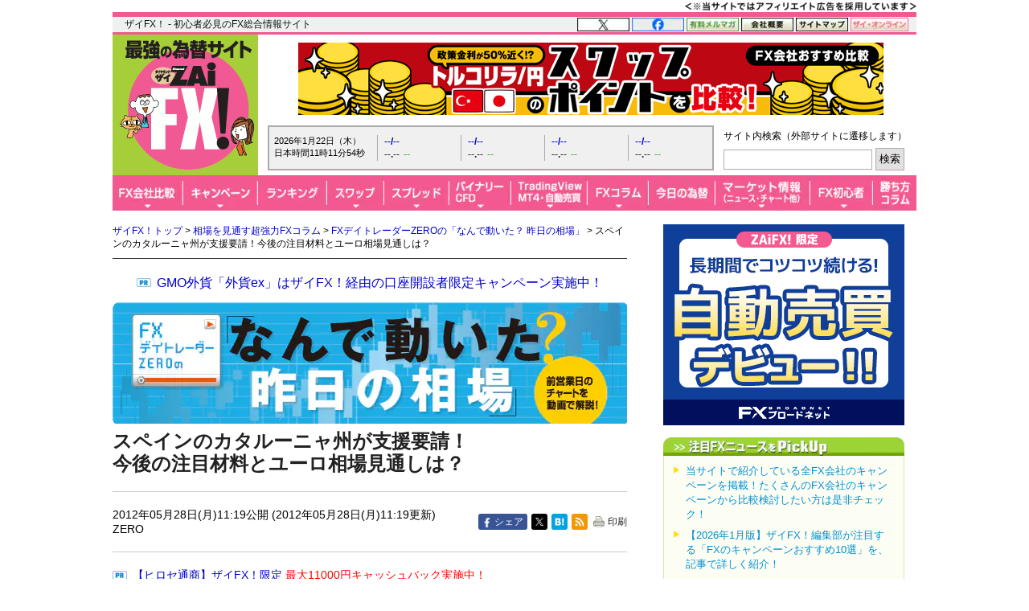

--- FILE ---
content_type: text/html; charset=utf-8
request_url: https://zai.diamond.jp/articles/-/130850
body_size: 21493
content:
<?xml version="1.0" encoding="UTF-8"?>
<!DOCTYPE html PUBLIC "-//W3C//DTD XHTML 1.0 Transitional//EN" "http://www.w3.org/TR/xhtml1/DTD/xhtml1-transitional.dtd">
<html xmlns="http://www.w3.org/1999/xhtml" xmlns:og="http://ogp.me/ns#" xmlns:fb="http://ogp.me/ns/fb#" xmlns:article="http://ogp.me/ns/article#" xml:lang="ja" lang="ja" class="fx-osusume">
<head>
<meta http-equiv="Content-Type" content="text/html; charset=utf-8" />
<title>FX・為替相場の見通しを動画で解説 - スペインのカタルーニャ州が支援要請！今後の注目材料とユーロ相場見通しは？｜FXデイトレーダーZEROの「なんで動いた？ 昨日の相場」 - ザイFX！</title>
<meta name="description" content="こんにちは。デイトレーダーZEROです。5月25日の為替相場の振り返りと今後の作戦を動画で解説します。【相場のポイント】・S&amp;Pスペイン銀行格下げ。・5/22シカゴIMMポジションユーロショートは195,361万枚の売り越し。【今後の作戦】・米国がメモリアルデー休場。・重要イベント多い6月投資戦略どうする？" />
<meta name="keywords" content="FX,比較,おすすめ,初心者,ランキング,FX投資,為替,チャート,外国為替証拠金取引,ZAi,ザイ" />

<link rel="canonical" href="https://zai.diamond.jp/articles/-/130850">

<link rel="manifest" href="/manifest.json?rd=202601131630" crossorigin="use-credentials" />
<meta name="referrer" content="no-referrer-when-downgrade" />
<meta http-equiv="Content-Style-Type" content="text/css" />
<meta http-equiv="Content-Script-Type" content="text/javascript" />
<meta name="format-detection" content="telephone=no">
<meta name="robots" content="max-image-preview:large">
<link rel="alternate" type="application/rss+xml" href="https://zai.diamond.jp/list/feed/rssfx" title="ザイFX！">
<link rel="alternate" type="application/rss+xml" href="https://zai.diamond.jp/list/feed/rssfxcompany" title="ザイFX！ - FX会社おすすめ比較！">
<link rel="alternate" type="application/rss+xml" href="https://zai.diamond.jp/list/feed/rssfxnews" title="ザイFX！ - FX・為替ニュース">
<link rel="preconnect" href="https://zaifx.ismcdn.jp">
<link rel="preconnect" href="https://www.googletagmanager.com">
<link rel="preload" as="script" href="https://zaifx.ismcdn.jp/resources/common/js/vendor/jquery/3.5.1/jquery.min.js">

<meta property="fb:app_id" content="255389974622952">
<meta property="og:locale" content="ja_JP">
<meta property="og:site_name" content="ザイFX！">
<meta property="og:url" content="https://zai.diamond.jp/articles/-/130850">
<meta property="og:type" content="article">
<meta property="article:published_time" content="2012-05-28T02:19:00Z">
<meta property="og:updated_time" content="2012-05-28T02:19:00Z">
<meta property="og:title" content="FX・為替相場の見通しを動画で解説 - スペインのカタルーニャ州が支援要請！今後の注目材料とユーロ相場見通しは？">
<meta property="og:image" content="https://zai.diamond.jp/mwimgs/9/5/-/img_95c000f8159286d13f4051714ff19aca332512.jpg">
<meta property="og:image:width" content="1200">
<meta property="og:image:height" content="630">
<meta property="og:image:alt" content="FX・為替相場の見通しを動画で解説 - スペインのカタルーニャ州が支援要請！今後の注目材料とユーロ相場見通しは？">
<meta property="og:description" content="こんにちは。デイトレーダーZEROです。5月25日の為替相場の振り返りと今後の作戦を動画で解説します。【相場のポイント】・S&amp;Pスペイン銀行格下げ。・5/22シカゴIMMポジションユーロショートは195,361万枚の売り越し。【今後の作戦】・米国がメモリアルデー休場。・重要イベント多い6月投資戦略どうする？">
<meta property="article:publisher" content="https://www.facebook.com/ZAiFX/">
<meta name="twitter:card" content="summary_large_image">
<meta name="twitter:site" content="@ZAiFX">
<meta name="twitter:creator" content="@ZAiFX">
<meta name="twitter:domain" content="zai.diamond.jp">
<meta name="twitter:url" content="https://zai.diamond.jp/articles/-/130850">
<meta name="twitter:title" content="FX・為替相場の見通しを動画で解説 - スペインのカタルーニャ州が支援要請！今後の注目材料とユーロ相場見通しは？">
<meta name="twitter:description" content="こんにちは。デイトレーダーZEROです。5月25日の為替相場の振り返りと今後の作戦を動画で解説します。【相場のポイント】・S&amp;Pスペイン銀行格下げ。・5/22シカゴIMMポジションユーロショートは195,361万枚の売り越し。【今後の作戦】・米国がメモリアルデー休場。・重要イベント多い6月投資戦略どうする？">
<meta name="twitter:image" content="https://zai.diamond.jp/mwimgs/9/5/-/img_95c000f8159286d13f4051714ff19aca332512.jpg">

<script type="application/ld+json">
[{
  "@context": "https://schema.org",
  "@type": "WebSite",
  "name": "ザイFX！",
  "alternateName": "最強の為替サイト",
  "url": "https://zai.diamond.jp/"
}
,{
  "@context":"https://schema.org",
  "@type":"BreadcrumbList",
  "itemListElement":[
{"@type":"ListItem","position":1,"item":{"@id":"https://zai.diamond.jp/","name":"ザイFX！トップ"}},
{"@type":"ListItem","position":2,"item":{"@id":"https://zai.diamond.jp/category/fxcolumn","name":"相場を見通す超強力FXコラム"}},
{"@type":"ListItem","position":3,"item":{"@id":"https://zai.diamond.jp/category/zero","name":"FXデイトレーダーZEROの「なんで動いた？ 昨日の相場」"}},
{"@type":"ListItem","position":4,"item":{"@id":"https://zai.diamond.jp/articles/-/130850","name":"スペインのカタルーニャ州が支援要請！今後の注目材料とユーロ相場見通しは？"}}
]
}
,{
  "@context": "https://schema.org",
  "@type": "NewsArticle",
  "mainEntityOfPage": {
    "@type": "WebPage",
    "@id": "https://zai.diamond.jp/articles/-/130850"
  },
  "headline": "FX・為替相場の見通しを動画で解説 - スペインのカタルーニャ州が支援要請！今後の注目材料とユーロ相場見通しは？｜FXデイトレーダーZEROの「なんで動いた？ 昨日の相場」 - ザイFX！",
  "image": {
    "@type": "ImageObject",
    "url": "https://zai.diamond.jp/mwimgs/9/5/-/img_95c000f8159286d13f4051714ff19aca332512.jpg",
    "width": "1200",
    "height": "630"
  },
  "datePublished": "2012-05-28T11:19:00+09:00",
  "dateModified": "2012-05-28T11:19:00+09:00",
  "author": {"@type": "Person","name": "ZERO"},
  "publisher": {
    "@type": "Organization",
    "name": "ザイFX！",
    "logo": {
      "@context": "https://schema.org",
      "@type": "ImageObject",
      "url": "https://zai.diamond.jp/common/images/common/zfxxgoogle_logo_600x60.gif",
      "width": "600",
      "height": "60"
    }
  },
  "description": "こんにちは。デイトレーダーZEROです。5月25日の為替相場の振り返りと今後の作戦を動画で解説します。【相場のポイント】・S&amp;Pスペイン銀行格下げ。・5/22シカゴIMMポジションユーロショートは195,361万枚の売り越し。【今後の作戦】・米国がメモリアルデー休場。・重要イベント多い6月投資戦略どうする？"
}
]
</script>

<meta name="viewport" content="width=device-width">

<link rel="shortcut icon" sizes="16x16 32x32 64x64" type="image/vnd.microsoft.icon" href="https://zaifx.ismcdn.jp/common/images/fx/zaifx.ico?rd=20231020" />
<link rel="apple-touch-icon" sizes="152x152 167x167 180x180" href="https://zaifx.ismcdn.jp/common/images/fx/zaifx_iphone_114.png" />

<script type="text/javascript" src="https://zaifx.ismcdn.jp/resources/common/js/vendor/jquery/3.5.1/jquery.min.js"></script>
<script type="text/javascript" src="//ajax.googleapis.com/ajax/libs/jqueryui/1.8.5/jquery-ui.min.js" defer></script>
<script type="text/javascript" src="https://zaifx.ismcdn.jp/common/js/lib/jquery.hoverIntent.js" defer></script>
<script type="text/javascript" src="https://zaifx.ismcdn.jp/common/js/lib/jquery_spotlight.js" defer></script>
<script type="text/javascript" src="https://zaifx.ismcdn.jp/common/js/lib/jq/jquery-lightbox-0.5/js/jquery.lightbox-0.5.1.min.js" defer></script>
<script type="text/javascript" src="https://zaifx.ismcdn.jp/common/js/lib/css_browser_selector.js" defer></script>
<script type="text/javascript" src="https://zaifx.ismcdn.jp/resources/common/js/tools.js?rd=202601131630&amp;reload=0" defer></script>

<link rel="stylesheet" href="https://zaifx.ismcdn.jp/common/js/lib/jq/jquery-lightbox-0.5/css/jquery.lightbox-0.5.css" type="text/css" />



<link rel="stylesheet" href="https://zaifx.ismcdn.jp/resources/fx/css/v1/fx-osusume.css?rd=202601131630" type="text/css" />

<link rel="preload" as="image" href="https://zaifx.ismcdn.jp/mwimgs/e/e/640w/img_eee62c9a756110775c37ccf53d7b587d22036.png" fetchpriority="high">
</head>

<body id="top">
<!-- smarttag site -->

<script type="text/javascript">
 try{
   $(function(){
     wCookie('device','',-1);
   });
 }catch(err){}
</script>

<div class="chusyaku2023-wrapper"><img alt="" src="https://zaifx.ismcdn.jp/mwimgs/c/c/300w/img_ccdc75be25a331d5f73bcbd8b8e938282682.png" srcset="https://zaifx.ismcdn.jp/mwimgs/c/c/-/img_ccdc75be25a331d5f73bcbd8b8e938282682.png 2x" width="300" height="15" class="chusyaku2023" /></div>
<style type="text/css">
.chusyaku2023-wrapper { width:1000px; margin:0 auto; text-align: right; min-height: 15px; }
.chusyaku2023 { display: block; margin:0 0 0 auto; }
@media screen and (max-width:599px) { 
.chusyaku2023-wrapper { width: auto !important; }
}
</style>


<div id="diamond-navi" class="clearfix">
  <div class="diamond-navi-text">
    <p>ザイFX！ - 初心者必見のFX総合情報サイト</p>
  </div>
  <ul class="clearfix">
    <li><a href="https://x.com/ZAiFX" rel="nofollow" target="_blank"><img src="https://zaifx.ismcdn.jp/mwimgs/7/7/65w/img_7779f47fa21d6e72cceea21ebda95b2d915.png" alt="X" width="65" height="17" srcset="https://zaifx.ismcdn.jp/mwimgs/7/7/-/img_7779f47fa21d6e72cceea21ebda95b2d915.png 2x" loading="lazy"></a></li>
    <li><a href="https://www.facebook.com/ZAiFX/" rel="nofollow" target="_blank"><img src="https://zaifx.ismcdn.jp/mwimgs/7/4/65w/img_74eae96405ec6939f2d8aa0a28239f34661.png" alt="facebook" width="65" height="17" srcset="https://zaifx.ismcdn.jp/mwimgs/7/4/-/img_74eae96405ec6939f2d8aa0a28239f34661.png 2x" loading="lazy"></a></li>
    <li><a href="/ztmail" target="_blank"><img src="https://zaifx.ismcdn.jp/mwimgs/1/0/65w/img_1011e8ec4c584c1f6d932757bb8654891893.png" alt="有料メルマガ" width="65" height="17" srcset="https://zaifx.ismcdn.jp/mwimgs/1/0/-/img_1011e8ec4c584c1f6d932757bb8654891893.png 2x" loading="lazy"></a></li>
    <li><a href="https://d-financial-research.co.jp/company/profile/" target="_blank" rel="noopener"><img src="https://zaifx.ismcdn.jp/mwimgs/2/8/65w/img_28a1129af9fb2ba0029fa47a1f0292ea1744.png" alt="会社概要" width="65" height="17" srcset="https://zaifx.ismcdn.jp/mwimgs/2/8/-/img_28a1129af9fb2ba0029fa47a1f0292ea1744.png 2x" loading="lazy"></a></li>
    <li><a href="/list/info/sitemap"><img src="https://zaifx.ismcdn.jp/mwimgs/1/8/65w/img_188b867731a2232020678a4e629482021539.png" alt="サイトマップ" width="65" height="17" srcset="https://zaifx.ismcdn.jp/mwimgs/1/8/-/img_188b867731a2232020678a4e629482021539.png 2x" loading="lazy"></a></li>
    <li><a href="https://diamond.jp/zai" target="_blank"><img src="https://zaifx.ismcdn.jp/mwimgs/d/3/72w/img_d3c0f11ad8f7b984d09221bc3d1ba5681706.png" alt="ザイ・オンライン" width="72" height="17" srcset="https://zaifx.ismcdn.jp/mwimgs/d/3/-/img_d3c0f11ad8f7b984d09221bc3d1ba5681706.png 2x" loading="lazy"></a></li>
  </ul>
</div>

<div class="header-v2">
<!-- サイトロゴここから -->
  <div class="logo"><a href="/"><img src="/common/images/fx/v1/subcolumn/logo.gif" alt="最強の為替サイト ザイZAi FX!" width="170" height="165" srcset="/common/images/fx/v1/subcolumn/logo@2x.png 2x"></a></div>

<!-- スーパーバナーここから  -->
<div id="superbanner">
  <a target="_blank" href="/oo/cc/super/4"><img height="90" width="728" alt="「トルコリラ/円」スワップポイント比較" src="https://zaifx.ismcdn.jp/mwimgs/1/3/-/img_1368d2f0cb80b06f82fbd9e1d981d4e322916.png" loading="lazy" /></a>

</div>


<!-- レート情報ここから  -->
<div class="rateinfo clearfix js-fxrate-container">
  <span class="rateinfo-nowjptime"><span class="date js-fxdate">----年--月--日（-）</span><span class="time js-fxtime">日本時間--時--分--秒</span></span>
  <div class="rateinfo-container">
    <div class="rateinfo-default rateinfo-item" style="display:flex;">
      <strong class="rateinfo-USDJPY"><a href="/list/fxchart/detail?pair=USDJPY&amp;time=5m"><span class="rateinfo-name js-ratename" data-pairname="usdjpy">--/--</span><span class="rateinfo-bid js-ratebid" data-pairname="usdjpy">--.--</span><span class="rateinfo-change minus js-ratechange" data-pairname="usdjpy">--</span></a></strong>
      <strong class="rateinfo-EURJPY"><a href="/list/fxchart/detail?pair=EURJPY&amp;time=5m"><span class="rateinfo-name js-ratename" data-pairname="eurjpy">--/--</span><span class="rateinfo-bid js-ratebid" data-pairname="eurjpy">--.--</span><span class="rateinfo-change minus js-ratechange" data-pairname="eurjpy">--</span></a></strong>
      <strong class="rateinfo-GBPJPY"><a href="/list/fxchart/detail?pair=GBPJPY&amp;time=5m"><span class="rateinfo-name js-ratename" data-pairname="gbpjpy">--/--</span><span class="rateinfo-bid js-ratebid" data-pairname="gbpjpy">--.--</span><span class="rateinfo-change minus js-ratechange" data-pairname="gbpjpy">--</span></a></strong>
      <strong class="rateinfo-AUDJPY"><a href="/list/fxchart/detail?pair=AUDJPY&amp;time=5m"><span class="rateinfo-name js-ratename" data-pairname="audjpy">--/--</span><span class="rateinfo-bid js-ratebid" data-pairname="audjpy">--.--</span><span class="rateinfo-change minus js-ratechange" data-pairname="audjpy">--</span></a></strong>
    </div>
  </div>
</div>


<!-- サイト内検索タグ：DuckDuckGoここから -->
  <div class="site-search">
    <p class="text">サイト内検索（外部サイトに遷移します）</p>
    <form action="https://duckduckgo.com/" role="search" target="_blank">
      <input type="hidden" name="sites" value="&quot;zai.diamond.jp&quot;"><!-- ドメインを指定 -->
      <input type="hidden" name="t" value="h_">
      <input type="hidden" name="ia" value="web">
      <input type="hidden" name="kl" value="jp-jp"><!-- 対象地域を日本に -->
      <input type="hidden" name="kh" value="1"><!-- HTTPSを有効に -->
      <input type="hidden" name="k1" value="-1"><!-- 広告表示を無効に -->
      <input name="q" type="search" autocomplete="off" class="input-search">
      <input type="submit" value="検索">
    </form>
  </div>
  <!-- サイト内検索タグ：DuckDuckGo -->


<!-- グローバルナビここから -->

  <!-- グローバルナビここから -->
  <div class="common-sitenavi">
    <ul class="clearfix">
      <li class="n01">
        <a href="/fxcompany"><span class="navi-btn"><img src="https://zaifx.ismcdn.jp/mwimgs/1/f/88w/img_1fe0c4972176b18d72c27150db6ec6062852.png" alt="FX会社比較" width="88" height="44" srcset="https://zaifx.ismcdn.jp/mwimgs/1/f/-/img_1fe0c4972176b18d72c27150db6ec6062852.png 2x" loading="lazy"></span></a>
        <dl style="display: none; width:400px;">
          <dt><a href="/fxcompany">FX会社おすすめ比較</a></dt>
          <dd><a href="/fxcompany/ranking">ザイFX！読者が選んだ「人気FX口座ランキング」</a></dd>
          <dd><a href="/fxcompany/campaign">「FXキャンペーン」を比較</a></dd>
          <dd class="padl20"><a href="/articles/-/402442">おすすめのFXキャンペーン10選</a></dd>
          <dd><a href="/fxcompany/hikaku-swap">「スワップポイント」を比較（全12通貨ペア）</a></dd>
          <dd><a href="/fxcompany/hikaku-spread">「スプレッド」を比較（全13通貨ペア）</a></dd>
          <dd><a href="/fxcompany/hikaku-currency-pair">取引できる「通貨ペア」を比較</a></dd>
          <dd><a href="/fxcompany/hikaku-small">「最低取引単位」を比較（少額で取引できるFX口座）</a></dd>
          <dd><a href="/fxcompany/hikaku10">会社の「信頼性」を比較</a></dd>
          <dd><a href="/fxcompany/hikaku5">「FX・為替ニュース」を比較</a></dd>
          <dd><a href="/articles/-/38380">「スマホアプリ」を比較</a></dd>
          <dd><a href="/fxcompany/hikaku7">「注文機能・システム」を比較</a></dd>
          <dt><a href="/articles/-/472939">「TradingView」を無料で使えるFX口座を比較</a></dt>
          <dt><a href="/fxcompany/mt4">「MT4（メタトレーダー4）」が使えるFX口座を比較</a></dt>
          <dt><a href="/articles/-/153717">「自動売買（シストレ）」ができるFX口座を比較</a></dt>
          <dt><a href="/category/fx-tsumitate">「FXの積立サービス」を比較</a></dt>
          <dt><a href="/fxcompany/tokusyu">「くりっく365」の取り扱い会社を比較</a></dt>
          <dt><a href="/articles/-/135410">「バイナリーオプション」口座を比較</a></dt>
          <dt><a href="/articles/-/38077">「CFD」口座を比較</a></dt>
          <dt><a href="/category/bitcoin-osusume">「ビットコイン・暗号資産（仮想通貨）」口座を比較</a></dt>
        </dl>
      </li>

      <li class="n02">
        <a href="/fxcompany/campaign"><span class="navi-btn"><img src="https://zaifx.ismcdn.jp/mwimgs/0/0/93w/img_0016e7117b51bd29c7f6c094f736c1382581.png" alt="キャンペーン" width="93" height="44" srcset="https://zaifx.ismcdn.jp/mwimgs/0/0/-/img_0016e7117b51bd29c7f6c094f736c1382581.png 2x" loading="lazy"></span></a>
        <dl style="display: none; width:260px;">
          <dt><a href="/fxcompany/campaign">「FXキャンペーン」を比較</a></dt>
          <dd><a href="/articles/-/402442">おすすめのFXキャンペーン10選</a></dd>
        </dl>
      </li>

      <li class="n03">
        <a href="/fxcompany/ranking"><span class="navi-btn"><img src="https://zaifx.ismcdn.jp/mwimgs/a/7/86w/img_a79634c4ba7650ca7584ce425f71e9302176.png" alt="ランキング" width="86" height="44" srcset="https://zaifx.ismcdn.jp/mwimgs/a/7/-/img_a79634c4ba7650ca7584ce425f71e9302176.png 2x" loading="lazy"></span></a>
      </li>

      <li class="n04">
        <a href="/fxcompany/hikaku-swap"><span class="navi-btn"><img src="https://zaifx.ismcdn.jp/mwimgs/2/5/71w/img_2595e2857dd528c0bc5c3cc59780f5181873.png" alt="スワップ" width="71" height="44" srcset="https://zaifx.ismcdn.jp/mwimgs/2/5/-/img_2595e2857dd528c0bc5c3cc59780f5181873.png 2x" loading="lazy"></span></a>
        <dl style="display: none; width:430px;">
          <dt><a href="/fxcompany/hikaku-swap">FX口座の「スワップポイント」を比較（全12通貨ペア）</a></dt>
          <dd><a href="/fxcompany/hikaku-swap-USDJPY">「米ドル/円」スワップポイントランキング</a></dd>
          <dd><a href="/fxcompany/hikaku-swap-EURJPY">「ユーロ/円」スワップポイントランキング</a></dd>
          <dd><a href="/fxcompany/hikaku-swap-GBPJPY">「英ポンド/円」スワップポイントランキング</a></dd>
          <dd><a href="/fxcompany/hikaku-swap-AUDJPY">「豪ドル/円」スワップポイントランキング</a></dd>
          <dd><a href="/fxcompany/hikaku-swap-NZDJPY">「NZドル/円」スワップポイントランキング</a></dd>
          <dd><a href="/fxcompany/hikaku-swap-MXNJPY">「メキシコペソ/円」スワップポイントランキング</a></dd>
          <dd><a href="/fxcompany/hikaku-swap-ZARJPY">「南アフリカランド/円」スワップポイントランキング</a></dd>
          <dd><a href="/fxcompany/hikaku-swap-TRYJPY">「トルコリラ/円」スワップポイントランキング</a></dd>
          <dd><a href="/fxcompany/hikaku-swap-CNHJPY">「中国人民元/円」スワップポイントランキング</a></dd>
          <dd><a href="/fxcompany/hikaku-swap-HUFJPY">「ハンガリーフォリント/円」スワップポイントランキング</a></dd>
          <dd><a href="/fxcompany/hikaku-swap-CZKJPY">「チェココルナ/円」スワップポイントランキング</a></dd>
          <dd><a href="/fxcompany/hikaku-swap-PLNJPY">「ポーランドズロチ/円」スワップポイントランキング</a></dd>
        </dl>
      </li>

      <li class="n05">
        <a href="/fxcompany/hikaku-spread"><span class="navi-btn"><img src="https://zaifx.ismcdn.jp/mwimgs/2/d/81w/img_2d0b8efd5fb6ea57d37efca87fb128782087.png" alt="スプレッド" width="81" height="44" srcset="https://zaifx.ismcdn.jp/mwimgs/2/d/-/img_2d0b8efd5fb6ea57d37efca87fb128782087.png 2x" loading="lazy"></span></a>
        <dl style="display: none; width:400px;">
          <dt><a href="/fxcompany/hikaku-spread">FX口座の「スプレッド」を比較（全13通貨ペア）</a></dt>
          <dd><a href="/fxcompany/hikaku-spread-USDJPY">「米ドル/円」スプレッドランキング</a></dd>
          <dd><a href="/fxcompany/hikaku-spread-EURUSD">「ユーロ/米ドル」スプレッドランキング</a></dd>
          <dd><a href="/fxcompany/hikaku-spread-EURJPY">「ユーロ/円」スプレッドランキング</a></dd>
          <dd><a href="/fxcompany/hikaku-spread-GBPJPY">「英ポンド/円」スプレッドランキング</a></dd>
          <dd><a href="/fxcompany/hikaku-spread-AUDJPY">「豪ドル/円」スプレッドランキング</a></dd>
          <dd><a href="/fxcompany/hikaku-spread-NZDJPY">「NZドル/円」スプレッドランキング</a></dd>
          <dd><a href="/fxcompany/hikaku-spread-MXNJPY">「メキシコペソ/円」スプレッドランキング</a></dd>
          <dd><a href="/fxcompany/hikaku-spread-ZARJPY">「南アフリカランド/円」スプレッドランキング</a></dd>
          <dd><a href="/fxcompany/hikaku-spread-TRYJPY">「トルコリラ/円」スプレッドランキング</a></dd>
          <dd><a href="/fxcompany/hikaku-spread-CNHJPY">「中国人民元/円」スプレッドランキング</a></dd>
          <dd><a href="/fxcompany/hikaku-spread-HUFJPY">「ハンガリーフォリント/円」スプレッドランキング</a></dd>
          <dd><a href="/fxcompany/hikaku-spread-CZKJPY">「チェココルナ/円」スプレッドランキング</a></dd>
          <dd><a href="/fxcompany/hikaku-spread-PLNJPY">「ポーランドズロチ/円」スプレッドランキング</a></dd>
        </dl>
      </li>

      <li class="n06">
        <span class="navi-btn"><img src="https://zaifx.ismcdn.jp/mwimgs/4/e/77w/img_4eaf46b2b7bf2ae65ec050207e5cb7f02269.png" alt="バイナリー・CFD" width="77" height="44" srcset="https://zaifx.ismcdn.jp/mwimgs/4/e/-/img_4eaf46b2b7bf2ae65ec050207e5cb7f02269.png 2x" loading="lazy"></span>
        <dl style="display: none; width:300px;">
          <dt><a href="/category/binary-option">バイナリーオプションとは？</a></dt>
          <dd><a href="/articles/-/135410">「バイナリーオプション」口座を比較</a></dd>
          <dt><a href="/category/cfd-osusume">CFDとは？</a></dt>
          <dd><a href="/articles/-/38077">「CFD」口座を比較</a></dd>
        </dl>
      </li>

      <li class="n07">
        <span class="navi-btn"><img src="https://zaifx.ismcdn.jp/mwimgs/e/3/95w/img_e39963fc6837ec090f29cda2cd6313d04000.png" alt="TradingView・MT4・自動売買" width="95" height="44" srcset="https://zaifx.ismcdn.jp/mwimgs/e/3/-/img_e39963fc6837ec090f29cda2cd6313d04000.png 2x" loading="lazy"></span>
        <dl style="display: none; width:400px;">
          <dt><a href="/category/tradingview">TradingView（トレーディングビュー）とは？</a></dt>
          <dd><a href="/articles/-/472939">「TradingView」を無料で使えるFX口座を比較</a></dd>
          <dt><a href="/category/mt4">MT4（メタトレーダー4）とは？</a></dt>
          <dd><a href="/fxcompany/mt4">「MT4（メタトレーダー4）」が使えるFX口座を比較</a></dd>
          <dt><a href="/category/fx-systemtrade">自動売買（システムトレード・シストレ）とは？</a></dt>
          <dd><a href="/articles/-/153717">「自動売買（シストレ）」ができるFX口座を比較</a></dd>
        </dl>
      </li>

      <li class="n08">
        <a href="/category/fxcolumn"><span class="navi-btn"><img src="https://zaifx.ismcdn.jp/mwimgs/4/1/76w/img_4117bae075a3971b0a3aca9a118a9aac1794.png" alt="FXコラム" width="76" height="44" srcset="https://zaifx.ismcdn.jp/mwimgs/4/1/-/img_4117bae075a3971b0a3aca9a118a9aac1794.png 2x" loading="lazy"></span></a>
        <dl style="display: none; width:420px;">
          <dt><a href="/category/fxcolumn">超強力FXコラム</a></dt>
          <dd><a href="/category/fx-senryaku">ザイFX！投資戦略＆勝ち方研究！</a></dd>
          <dd><a href="/category/fx-stock">西原宏一・叶内文子の「FX＆株 今週の作戦会議」</a></dd>
          <dd><a href="/category/fxmatsuzaki">ロンドン発!松崎美子のFXマーケットレター</a></dd>
          <dd><a href="/category/fxtamukai">田向宏行式 副業FXのススメ!</a></dd>
          <dd><a href="/category/shima">志摩力男のマーケットの常識を疑え！</a></dd>
          <dd><a href="/category/nishihara">西原宏一の「ヘッジファンドの思惑」</a></dd>
          <dd><a href="/category/imai2">今井雅人の「どうする？どうなる？日本経済、世界経済」</a></dd>
          <dd><a href="/category/chin">陳満咲杜の「マーケットをズバリ裏読み」</a></dd>
          <dd><a href="/category/mochida">持田有紀子の「戦うオンナのマーケット日記」</a></dd>
          <dd><a href="/category/zero">FXデイトレーダーZEROの「なんで動いた？昨日の相場」</a></dd>
          <dd><a href="/category/tomo">ドル・円・ユーロの明日はどっちだ！？</a></dd>
          <dd><a href="/category/zaisport">ザイスポFX！</a></dd>
          <dd><a href="/category/fxinfo">FX情報局</a></dd>
          <dd><a href="/category/fx-trader">FXトレーダー（FX投資家）の取引手法を公開！</a></dd>
        </dl>
      </li>

      <li class="n09">
        <a href="/list/fxcolumn/hitsuji"><span class="navi-btn"><img src="https://zaifx.ismcdn.jp/mwimgs/b/f/83w/img_bfd47b1547385ab31305f946df38bd502573.png" alt="今日の為替" width="83" height="44" srcset="https://zaifx.ismcdn.jp/mwimgs/b/f/-/img_bfd47b1547385ab31305f946df38bd502573.png 2x" loading="lazy"></span></a>
      </li>

      <li class="n10">
        <span class="navi-btn"><img src="https://zaifx.ismcdn.jp/mwimgs/8/d/118w/img_8d90271cd59ebef4024c90279bc47f594385.png" alt="マーケット情報（ニュース・チャート他）" width="118" height="44" srcset="https://zaifx.ismcdn.jp/mwimgs/8/d/-/img_8d90271cd59ebef4024c90279bc47f594385.png 2x" loading="lazy"></span>
        <dl style="display: none; width:340px;">
          <dt><a href="/list/fxnews/index">FX・為替ニュース</a></dt>
          <dt><a href="/category/fxmarket">IMM通貨先物ポジション</a></dt>
          <dt><a href="/articles/-/401200">主要各国の政策金利</a></dt>
          <dt><a href="/list/fxchart/index">FXチャート＆レート（1分足～月足）</a></dt>
          <dd><a href="/list/fxchart/usdvs">米ドル VS 世界の通貨（米ドルの強さを見る）</a></dd>
          <dd><a href="/list/fxchart/eurvs">ユーロ VS 世界の通貨（ユーロの強さを見る）</a></dd>
          <dd><a href="/list/fxchart/jpyvs">世界の通貨 VS 円（日本円の強さを見る）</a></dd>
          <dd><a href="/list/fxchart/detail?pair=USDJPY">「米ドル/円」チャート</a></dd>
          <dd><a href="/list/fxchart/detail?pair=EURJPY">「ユーロ/円」チャート</a></dd>
          <dd><a href="/list/fxchart/detail?pair=EURUSD">「ユーロ/米ドル」チャート</a></dd>
          <dd><a href="/list/fxchart/detail?pair=GBPJPY">「英ポンド/円」チャート</a></dd>
          <dd><a href="/list/fxchart/detail?pair=AUDJPY">「豪ドル/円」チャート</a></dd>
        </dl>
      </li>

      <li class="n11">
        <a href="/category/fxknowledge"><span class="navi-btn"><img src="https://zaifx.ismcdn.jp/mwimgs/7/f/78w/img_7fdc1423568fddd0303f7babc07464262499.png" alt="FX初心者" width="78" height="44" srcset="https://zaifx.ismcdn.jp/mwimgs/7/f/-/img_7fdc1423568fddd0303f7babc07464262499.png 2x" loading="lazy"></span></a>
        <dl style="display: none; width:330px;">
          <dt><a href="/category/fxknowledge">FXの基礎知識</a></dt>
          <dt><a href="/category/fx-tax-kakuteishinkoku">FXの税金・確定申告</a></dt>
          <dt><a href="/fxcompany/hitsuji">羊飼いが選んだ「初心者にやさしい」FX口座</a></dt>
        </dl>
      </li>

      <li class="n12"><a href="/category/fx-senryaku"><span class="navi-btn"><img src="https://zaifx.ismcdn.jp/mwimgs/9/8/54w/img_98052003260d63cc04decba9ccddfdfe2357.png" alt="勝ち方コラム" width="54" height="44" srcset="https://zaifx.ismcdn.jp/mwimgs/9/8/-/img_98052003260d63cc04decba9ccddfdfe2357.png 2x" loading="lazy"></span></a></li>
    </ul>
  </div>

  <script type="text/javascript">
  jQuery(function($) {
    $('.common-sitenavi > ul > li').hover(
      function() {
        $('> span.navi-btn', $(this));
        $('> dl', $(this)).show();
        $('> dl > dd > dl', $(this)).show();
      },
      function() {
        $('> span.navi-btn', $(this));
        $('> dl', $(this)).hide();
        $('> dl > dd > dl', $(this)).hide();
      }
    );
  });
  </script>
  <!-- グローバルナビここまで -->


</div>

<!-- ヘッダー領域ここまで -->
<div id="wrapper" class="clearfix" data-nosnippet>
  <div id="main-column-wrapper" class="clearfix">
    <div id="main-column">
    <div class="breadcrumb">
<a href="/">ザイFX！トップ</a>&nbsp;&gt;&nbsp;<a href="/category/fxcolumn">相場を見通す超強力FXコラム</a>&nbsp;&gt;&nbsp;<a href="/category/zero">FXデイトレーダーZEROの「なんで動いた？ 昨日の相場」</a>&nbsp;&gt;&nbsp;スペインのカタルーニャ州が支援要請！今後の注目材料とユーロ相場見通しは？
</div>


    <div id="y-text" style="padding-bottom:0;">
<p class="prcolumn-h" style="font-size:16px;margin:5px 0 10px 0;"><a rel="nofollow" target="_blank" href="/oo/cc/breadnav-pr/1">GMO外貨「外貨ex」はザイFX！経由の口座開設者限定キャンペーン実施中！</a></p>
</div>


    <div><a href="/category/zero"><img style="margin-bottom: 0.5em;margin-left:0;" src="https://zaifx.ismcdn.jp/mwimgs/e/e/640w/img_eee62c9a756110775c37ccf53d7b587d22036.png" alt="FXデイトレーダーZEROの「なんで動いた？ 昨日の相場」" width="640" height="151" class="kanban" /></a></div>
<div id="article-signage" class="clearfix zero">
  <h1>スペインのカタルーニャ州が支援要請！<br />今後の注目材料とユーロ相場見通しは？</h1>
 <div class="fx-osusume-date-area">
  <div class="fx-osusume-date">
  2012年05月28日(月)11:19公開&nbsp;(2012年05月28日(月)11:19更新)
    <div class="authors">
        ZERO
    </div>
  </div>

  <div class="fx-osusume-share">
  <a class="facebook-share-btn popup" href="http://www.facebook.com/share.php?u=https%3A%2F%2Fzai.diamond.jp%2Farticles%2F-%2F130850" target="_blank" rel="600,400 nofollow">シェア</a>
  <a class="twitter-share-btn popup" href="https://x.com/share?url=https%3A%2F%2Fzai.diamond.jp%2Farticles%2F-%2F130850&text=%E3%82%B9%E3%83%9A%E3%82%A4%E3%83%B3%E3%81%AE%E3%82%AB%E3%82%BF%E3%83%AB%E3%83%BC%E3%83%8B%E3%83%A3%E5%B7%9E%E3%81%8C%E6%94%AF%E6%8F%B4%E8%A6%81%E8%AB%8B%EF%BC%81%20%E4%BB%8A%E5%BE%8C%E3%81%AE%E6%B3%A8%E7%9B%AE%E6%9D%90%E6%96%99%E3%81%A8%E3%83%A6%E3%83%BC%E3%83%AD%E7%9B%B8%E5%A0%B4%E8%A6%8B%E9%80%9A%E3%81%97%E3%81%AF%EF%BC%9F&hashtags=ZAiFX" target="_blank" rel="600,400 nofollow">X</a>
  <a class="hatena-share-btn popup" href="http://b.hatena.ne.jp/add?mode=confirm&url=https://zai.diamond.jp/articles/-/130850" target="_blank" rel="600,400 nofollow">はてな</a>
  <a class="rss-btn" href="/list/feed/rssfxcolumn-zero" target="_blank" rel="nofollow">feed</a>
  <a class="print-btn" href="javascript:window.print()" >印刷</a>
  </div>
</div>
</div>


    <p class="prcolumn-h" style="font-size:14px;margin:5px 0 10px 0;"><a rel="nofollow" target="_blank" href="/oo/cc/column-h/1">【ヒロセ通商】ザイFX！限定 <span style="color:red;">最大11000円キャッシュバック実施中！</span></a></p>


      <div id="main-contents">


<!-- 記事本文 -->

<p>こんにちは。デイトレーダーZEROです。5月25日の為替相場の振り返りと今後の作戦を動画で解説します。</p>

<p><iframe allowfullscreen="" frameborder="0" height="363" src="https://zaifx.ismcdn.jp/common/images/blank.gif" width="478" class="lazy" data-src="https://www.youtube.com/embed/0RQsbMNsM4s?rel=0"></iframe></p>

<p>【相場のポイント】<br>
・S&amp;Pスペイン銀行格下げ。<br>
・5/22シカゴIMMポジションユーロショートは195,361万枚の売り越し。</p>

<p>【今後の作戦】<br>
・米国がメモリアルデー休場。<br>
・重要イベント多い6月投資戦略どうする？</p>

<!-- 記事本文 -->

<!-- information -->


<!-- information -->

<hr>
<!-- 誘導ボタン枠ここから -->
<div class="type3-mc-induction-wrapper" style="margin-top:0;">
<div class="type3-mc-induction-label">
<picture><!-- SP画像 --><source alt="詳しくFX口座を比較するならコチラ！" height="42" media="(max-width: 599px)" srcset="/mwimgs/3/d/-/img_3d48e5f5997bbb50cab852c85b764f283766.png" width="300"></source><!-- PC画像 --><img alt="詳しくFX口座を比較するならコチラ！" height="42" loading="eager" src="https://zaifx.ismcdn.jp/mwimgs/3/d/-/img_3d48e5f5997bbb50cab852c85b764f283766.png" width="300"></picture> <a href="/fxcompany/hitsuji" rel="noopener" target="_blank"><picture><!-- SP画像 --><source alt="羊飼いに聞く！FX口座の「選び方」" height="42" media="(max-width: 599px)" srcset="/mwimgs/6/a/-/img_6a89fc315ab0485a3df3a405a837e77f4715.png" width="192"></source><!-- PC画像 --><img alt="羊飼いに聞く！FX口座の「選び方」" height="42" loading="lazy" src="https://zaifx.ismcdn.jp/common/images/blank.gif" width="192" class="lazy" data-src="https://zaifx.ismcdn.jp/mwimgs/6/a/-/img_6a89fc315ab0485a3df3a405a837e77f4715.png"></picture></a>
</div>

<div class="type3-mc-induction-table-container">
<div class="type3-mc-induction-table-item"><a href="https://zai.diamond.jp/articles/-/402442" rel="noopener" target="_blank"><picture><!-- SP画像 --><source alt="キャンペーン" height="30" media="(max-width: 599px)" srcset="/mwimgs/e/d/-/img_ed12db17cbd6be72510c5fc157ebbef31858.png" width="90"></source><!-- PC画像 --><img alt="キャンペーン" height="30" loading="lazy" src="https://zaifx.ismcdn.jp/common/images/blank.gif" width="158" class="lazy" data-src="https://zaifx.ismcdn.jp/mwimgs/9/2/-/img_92ffa6dfcf3c2244119594af57bbc2161972.png"></picture></a></div>

<div class="type3-mc-induction-table-item"><a href="https://zai.diamond.jp/fxcompany/hikaku-spread" rel="noopener" target="_blank"><picture><!-- SP画像 --><source alt="スプレッド比較" height="30" media="(max-width: 599px)" srcset="/mwimgs/9/8/-/img_9893489278f02dc8afd0d70fc768c3c82098.png" width="90"></source><!-- PC画像 --><img alt="スプレッド比較" height="30" loading="lazy" src="https://zaifx.ismcdn.jp/common/images/blank.gif" width="158" class="lazy" data-src="https://zaifx.ismcdn.jp/mwimgs/7/6/-/img_76ac71c1f3132a7d73c814f093f706d72466.png"></picture></a></div>

<div class="type3-mc-induction-table-item"><a href="https://zai.diamond.jp/fxcompany/hikaku-swap" rel="noopener" target="_blank"><picture><!-- SP画像 --><source alt="スワップ比較" height="30" media="(max-width: 599px)" srcset="/mwimgs/4/0/-/img_40cd5be8ee10ce12f31997233f031dfb1993.png" width="90"></source><!-- PC画像 --><img alt="スワップ比較" height="30" loading="lazy" src="https://zaifx.ismcdn.jp/common/images/blank.gif" width="158" class="lazy" data-src="https://zaifx.ismcdn.jp/mwimgs/8/4/-/img_845bc0c68e249d9b46f7b72d1ce9a3ee2342.png"></picture></a></div>

<div class="type3-mc-induction-table-item"><a href="https://zai.diamond.jp/category/fx-systemtrade" rel="noopener" target="_blank"><picture><!-- SP画像 --><source alt="自動売買" height="30" media="(max-width: 599px)" srcset="/mwimgs/b/3/-/img_b3f35fe5bef451fa49a3770dae09c2541850.png" width="90"></source><!-- PC画像 --><img alt="自動売買" height="30" loading="lazy" src="https://zaifx.ismcdn.jp/common/images/blank.gif" width="158" class="lazy" data-src="https://zaifx.ismcdn.jp/mwimgs/7/b/-/img_7bb235bda27a22cd0e55797859337e1c2139.png"></picture></a></div>

<div class="type3-mc-induction-table-item"><a href="https://zai.diamond.jp/fxcompany/mt4" rel="noopener" target="_blank"><picture><!-- SP画像 --><source alt="MT4" height="30" media="(max-width: 599px)" srcset="/mwimgs/c/a/-/img_ca31bb02849e3f90361c46044f5785321611.png" width="90"></source><!-- PC画像 --><img alt="MT4" height="30" loading="lazy" src="https://zaifx.ismcdn.jp/common/images/blank.gif" width="158" class="lazy" data-src="https://zaifx.ismcdn.jp/mwimgs/7/4/-/img_749f0de41ddfa621f5fa5e268579b6b71721.png"></picture></a></div>

<div class="type3-mc-induction-table-item"><a href="https://zai.diamond.jp/category/tradingview" rel="noopener" target="_blank"><picture><!-- SP画像 --><source alt="TradingView" height="30" media="(max-width: 599px)" srcset="/mwimgs/e/2/-/img_e2160724da662f9b63abc36802aa7a912055.png" width="90"></source><!-- PC画像 --><img alt="TradingView" height="30" loading="lazy" src="https://zaifx.ismcdn.jp/common/images/blank.gif" width="158" class="lazy" data-src="https://zaifx.ismcdn.jp/mwimgs/4/1/-/img_4137dfe4b2df018359f1079471a09c8f2481.png"></picture></a></div>

<div class="type3-mc-induction-table-item"><a href="https://zai.diamond.jp/articles/-/38077" rel="noopener" target="_blank"><picture><!-- SP画像 --><source alt="CFD" height="30" media="(max-width: 599px)" srcset="/mwimgs/d/2/-/img_d23988b59961f0f8bc454b1bc095e7ff1621.png" width="90"></source><!-- PC画像 --><img alt="CFD" height="30" loading="lazy" src="https://zaifx.ismcdn.jp/common/images/blank.gif" width="158" class="lazy" data-src="https://zaifx.ismcdn.jp/mwimgs/c/4/-/img_c406968682717fe678b7f4a1064ea9751756.png"></picture></a></div>

<div class="type3-mc-induction-table-item"><a href="https://zai.diamond.jp/articles/-/135410" rel="noopener" target="_blank"><picture><!-- SP画像 --><source alt="バイナリーOP" height="30" media="(max-width: 599px)" srcset="/mwimgs/4/7/-/img_470a0d072ebcaa9b11c10a0dbc51cc111983.png" width="90"></source><!-- PC画像 --><img alt="バイナリーOP" height="30" loading="lazy" src="https://zaifx.ismcdn.jp/common/images/blank.gif" width="158" class="lazy" data-src="https://zaifx.ismcdn.jp/mwimgs/f/6/-/img_f6df140b9d229a9450aa53bf1a663cc72250.png"></picture></a></div>
</div>
</div>
<!-- 誘導ボタン枠ここまで --><!-- 表組みここから -->

<table border="3" bordercolor="#3cb371" cellpadding="1" cellspacing="1" style="margin-bottom:15px;line-height:1.4;font-size:14px;" width="640">
	<tbody>
		<tr>
			<td colspan="4" style="text-align:center;padding:4px;"><strong><span style="font-size:18px;color:#FF0000;text-decoration: none;">【2026年1月】ザイFX！読者がおすすめするFX会社トップ3を公開！</span></strong></td>
		</tr>
		<!-- ■■■GMOクリック証券「FXネオ」■■ -->
		<tr>
			<td colspan="4" style="padding: 4px;background:#ffe4e1;">
<b>【総合1位】</b> <span style="font-size:18px;"><a href="https://zai.diamond.jp/oo/cc/request/FX023" rel="nofollow noopener" target="_blank"><strong><span style="color: rgb(0, 0, 255); text-decoration: none;">GMOクリック証券「FXネオ」</span></strong></a></span>
</td>
		</tr>
		<tr>
			<td colspan="4" style="padding: 3px; background:#FFFFEA;text-align:center;">GMOクリック証券「FXネオ」の主なスペック</td>
		</tr>
		<tr>
			<td style="width:30%;padding: 3px; text-align:center;background:#e7f0fc;">米ドル/円 スプレッド</td>
			<td style="width:30%;padding: 3px; text-align:center;background:#e7f0fc;">ユーロ/米ドル スプレッド</td>
			<td style="width:20%;padding: 3px; text-align:center;background:#e7f0fc;">最低取引単位</td>
			<td style="width:20%;padding: 3px; text-align:center;background:#e7f0fc;">通貨ペア数</td>
		</tr>
		<tr>
			<td style="padding: 3px; text-align:center;">0.2銭原則固定<br>
			<span style="font-size:12px;">(9-27時・例外あり)</span>
</td>
			<td style="padding: 3px; text-align:center;">0.3pips原則固定<br>
			<span style="font-size:12px;">(9-27時・例外あり)</span>
</td>
			<td style="padding: 3px; text-align:center;">1000通貨</td>
			<td style="padding: 3px; text-align:center;">24ペア</td>
		</tr>
		<tr>
			<td colspan="4" style="padding: 3px; text-align:left;">
<strong>【GMOクリック証券「FXネオ」のおすすめポイント】</strong><br>
			機能性の高い取引ツールが、多くのトレーダーから支持されています。特に、スマホアプリの操作性が非常に優れており、スプレッドやスワップポイントなどのスペック面も申し分ないため、<strong><span style="color:#FF0000;">あらゆるスタイルのトレーダーにおすすめの口座</span></strong>です。取引環境の良さをFX口座選びで優先するなら、選択肢から外せないFX口座と言えます。</td>
		</tr>
		<tr>
			<td colspan="4" style="padding: 3px; text-align:left;">
<strong>【GMOクリック証券「FXネオ」の関連記事】</strong><br>
			<a href="https://zai.diamond.jp/articles/-/404350" rel="noopener" target="_blank"><strong><span style="color:#0000FF;">■GMOクリック証券「FXネオ」のメリット・デメリットを解説！ スプレッド、スワップポイントなどの他社との比較、キャンペーン情報や口座開設までの時間、必要書類も紹介！</span></strong></a>
</td>
		</tr>
		<tr>
			<td align="center" bgcolor="#FFFFEA" colspan="4" style="padding: 5px;">
<a href="https://zai.diamond.jp/oo/cc/request/FX023" rel="nofollow noopener" target="_blank"><strong><span style="color:#0000FF; text-decoration: none;
">▼GMOクリック証券「FXネオ」▼</span></strong></a><br>
			<a href="https://zai.diamond.jp/oo/cc/request/FX023" rel="nofollow noopener" target="_blank"><img alt="GMOクリック証券「FXネオ」の公式サイトはこちら" height="28" src="https://zaifx.ismcdn.jp/common/images/blank.gif" style="margin: 1px 0px 0px;" width="300" class="lazy" data-src="https://zaifx.ismcdn.jp/mwimgs/b/3/300w/img_b33874280554e13d9f7a79cc68b5812d5104.png"></a>
</td>
		</tr>
		<!-- ■■■SBI FXトレード■■ -->
		<tr>
			<td colspan="4" style="padding: 4px;background:#ffe4e1;">
<b>【総合2位】</b> <span style="font-size:18px;"><a href="https://zai.diamond.jp/fxcompany/detail?fxcode=FX144" rel="nofollow noopener" target="_blank"><strong><span style="color: rgb(0, 0, 255); text-decoration: none;">SBI FXトレード</span></strong></a></span>
</td>
		</tr>
		<tr>
			<td colspan="4" style="padding: 3px; background:#FFFFEA;text-align:center;">SBI FXトレードの主なスペック</td>
		</tr>
		<tr>
			<td style="width:30%;padding: 3px; text-align:center;background:#e7f0fc;">米ドル/円 スプレッド</td>
			<td style="width:30%;padding: 3px; text-align:center;background:#e7f0fc;">ユーロ/米ドル スプレッド</td>
			<td style="width:20%;padding: 3px; text-align:center;background:#e7f0fc;">最低取引単位</td>
			<td style="width:20%;padding: 3px; text-align:center;background:#e7f0fc;">通貨ペア数</td>
		</tr>
		<tr>
			<td style="padding: 3px; text-align:center;">0.18銭</td>
			<td style="padding: 3px; text-align:center;">0.3pips</td>
			<td style="padding: 3px; text-align:center;">1通貨</td>
			<td style="padding: 3px; text-align:center;">34ペア</td>
		</tr>
		<tr>
			<td colspan="4" style="padding: 3px; text-align:left;">
<strong>【SBI FXトレードのおすすめポイント】</strong><br>
			すべての通貨ペアを<strong><span style="color:#FF0000;">「1通貨」単位、一般的なFX口座の1/1000の規模から取引できる</span></strong>のが最大の特徴！ これからFXを始める人、少額取引ができるFX口座を探している方は、絶対にチェックしておきたいFX会社です。スプレッドの狭さにも定評があり、1回の取引で1000万通貨まで注文が出せるので、取引量が増えて稼げるようになってからも長く使い続けられます。</td>
		</tr>
		<tr>
			<td colspan="4" style="padding: 3px; text-align:left;">
<strong>【SBI FXトレードの関連記事】</strong><br>
			<a href="https://zai.diamond.jp/articles/-/422582" rel="noopener" target="_blank"><strong><span style="color:#0000FF;">■SBI FXトレードのメリット・デメリットを解説！ スプレッド、スワップポイントなどの他社との比較、キャンペーン情報や口座開設までの時間、必要書類も紹介！</span></strong></a>
</td>
		</tr>
		<tr>
			<td align="center" bgcolor="#FFFFEA" colspan="4" style="padding: 5px;">
<a href="https://zai.diamond.jp/fxcompany/detail?fxcode=FX144" rel="nofollow noopener" target="_blank"><strong><span style="color:#0000FF; text-decoration: none;
">▼SBI FXトレード▼</span></strong></a><br>
			<a href="https://zai.diamond.jp/fxcompany/detail?fxcode=FX144" rel="nofollow noopener" target="_blank"><img alt="SBI FXトレードの詳細はこちら" src="https://zaifx.ismcdn.jp/common/images/blank.gif" style="margin: 1px 0px 0px; width: 300px; height: 28px;" width="300" height="28" class="lazy" data-src="https://zaifx.ismcdn.jp/mwimgs/b/3/300w/img_b33874280554e13d9f7a79cc68b5812d5104.png"></a>
</td>
		</tr>
		<!-- ■■■外為どっとコム「外貨ネクストネオ」■■ -->
		<tr>
			<td colspan="4" style="padding: 4px;background:#ffe4e1;">
<b>【総合3位】</b> <span style="font-size:18px;"><a href="https://zai.diamond.jp/oo/cc/request/FX001" rel="nofollow noopener" target="_blank"><strong><span style="color: rgb(0, 0, 255); text-decoration: none;">外為どっとコム「外貨ネクストネオ」</span></strong></a></span>
</td>
		</tr>
		<tr>
			<td colspan="4" style="padding: 3px; background:#FFFFEA;text-align:center;">外為どっとコム「外貨ネクストネオ」の主なスペック</td>
		</tr>
		<tr>
			<td style="width:30%;padding: 3px; text-align:center;background:#e7f0fc;">米ドル/円 スプレッド</td>
			<td style="width:30%;padding: 3px; text-align:center;background:#e7f0fc;">ユーロ/米ドル スプレッド</td>
			<td style="width:20%;padding: 3px; text-align:center;background:#e7f0fc;">最低取引単位</td>
			<td style="width:20%;padding: 3px; text-align:center;background:#e7f0fc;">通貨ペア数</td>
		</tr>
		<tr>
			<td style="padding: 3px; text-align:center;">0.2銭原則固定<br>
			<span style="font-size:12px;">(9-27時・例外あり)</span>
</td>
			<td style="padding: 3px; text-align:center;">0.3pips原則固定<br>
			<span style="font-size:12px;">(9-27時・例外あり)</span>
</td>
			<td style="padding: 3px; text-align:center;">1000通貨</td>
			<td style="padding: 3px; text-align:center;">30ペア</td>
		</tr>
		<tr>
			<td colspan="4" style="padding: 3px; text-align:left;">
<strong>【外為どっとコム「外貨ネクストネオ」のおすすめポイント】</strong><br>
			<strong><span style="color:#FF0000;">業界最狭水準のスプレッドと豊富な情報で、多くのトレーダーに人気のFX口座</span></strong>です。FX取引が初めての初心者から、スキル向上を目指す中・上級者向けまで、各自のレベルにあわせて受講できる学習コンテンツも魅力です。比較チャートや相場の先行きを予測してくれる機能など、取引をサポートしてくれるツールも充実しています。</td>
		</tr>
		<tr>
			<td colspan="4" style="padding: 3px; text-align:left;">
<strong>【外為どっとコム「外貨ネクストネオ」の関連記事】</strong><br>
			<a href="https://zai.diamond.jp/articles/-/421570" rel="noopener" target="_blank"><strong><span style="color:#0000FF;">■外為どっとコム「外貨ネクストネオ」のメリット・デメリットを解説！ スプレッド、スワップポイントなどの他社との比較、キャンペーン情報や口座開設までの時間、必要書類も紹介！</span></strong></a>
</td>
		</tr>
		<tr>
			<td align="center" bgcolor="#FFFFEA" colspan="4" style="padding: 5px;">
<a href="https://zai.diamond.jp/oo/cc/request/FX001" rel="nofollow noopener" target="_blank"><strong><span style="color:#0000FF; text-decoration: none;
">▼外為どっとコム「外貨ネクストネオ」▼</span></strong></a><br>
			<a href="https://zai.diamond.jp/oo/cc/request/FX001" rel="nofollow noopener" target="_blank"><img alt="外為どっとコム「外貨ネクストネオ」の公式サイトはこちら" height="28" src="https://zaifx.ismcdn.jp/common/images/blank.gif" style="margin: 1px 0px 0px;" width="300" class="lazy" data-src="https://zaifx.ismcdn.jp/mwimgs/b/3/300w/img_b33874280554e13d9f7a79cc68b5812d5104.png"></a>
</td>
		</tr>
		<tr>
			<td colspan="4" style="padding: 3px; text-align:left;"><span style="font-size:10px;">※スプレッドはすべて例外あり。この表は2026年1月5日時点のデータをもとに作成しているため、最新の情報とは異なっている場合があります。最新の情報はザイFX！の<a href="https://zai.diamond.jp/fxcompany" rel="nofollow noopener" target="_blank"><span style="color:#0000FF; text-decoration: none;">「FX会社おすすめ比較」</span></a>や、各FX会社の公式サイトなどで確認してください</span></td>
		</tr>
	</tbody>
</table>

<p style="line-height:1.4;">各FX口座のさらに詳しい情報や10位までの全ランキングは、以下よりご覧ください。<br>
<strong><span class="red">【※関連記事はこちら！】</span><br>
⇒<span class="blue-bold"><a href="https://zai.diamond.jp/fxcompany/ranking" rel="noopener" target="_blank">FXトレーダーのリアルな声を反映！ ザイFX！読者が選んだ「おすすめFX会社」人気ランキング！ </a></span></strong></p>



      </div>













<div class="fx-osusume-bottom prevnextnav-wrapper clearfix">
  <div class="prevnextnav-article prevnextnav-prev-article"><span class="fs12">前の記事</span><br><span class="fs14"><a href="/articles/-/130790">ユーロ買い戻しに入っても上値は限定？ギリシャ落ち着いてもユーロは利下…</a></span></div>
  <div class="prevnextnav-article prevnextnav-next-article"><span class="fs12">次の記事</span><br><span class="fs14"><a href="/articles/-/130906">強力なユーロ買い戻し材料は６月後半？リスクオン遠く株価低迷のまま６月…</a></span></div>
</div>


<div class="fx-osusume-bottom">
  <h3 class="fx-osusume-bottom-article-list-title">■FXデイトレーダーZEROの「なんで動いた？ 昨日の相場」のバックナンバー</h3>
  <ul class="fx-osusume-bottom-article-list">
    <li class="fx-osusume-bottom-article-list-item">
        <div class="fx-osusume-bottom-article-list-item-date fs12">2026年01月22日(木)09:37公開</div>
        <a href="/articles/-/482442">
           <strong class="fx-osusume-bottom-article-list-item-title">ドル円介入ラインに注目！160円超との見方が多い？23日(金)植田総裁会見、2月8日(日)総選挙に注目！</strong>
      </a>
    </li>
    <li class="fx-osusume-bottom-article-list-item">
        <div class="fx-osusume-bottom-article-list-item-date fs12">2026年01月21日(水)10:03公開</div>
        <a href="/articles/-/482361">
           <strong class="fx-osusume-bottom-article-list-item-title">リスク回避のフラン買い！欧州通貨全般が逃避先に。円安より金利上昇へ関心向かう。年度末まで苦戦か？</strong>
      </a>
    </li>
    <li class="fx-osusume-bottom-article-list-item">
        <div class="fx-osusume-bottom-article-list-item-date fs12">2026年01月20日(火)09:43公開</div>
        <a href="/articles/-/482284">
           <strong class="fx-osusume-bottom-article-list-item-title">ドル円→財政悪化懸念VS介入警戒感の綱引きが継続！2/8総選挙は減税VS減税の争い。投資戦略どうする？</strong>
      </a>
    </li>
    <li class="fx-osusume-bottom-article-list-item">
        <div class="fx-osusume-bottom-article-list-item-date fs12">2026年01月19日(月)09:47公開</div>
        <a href="/articles/-/482226">
           <strong class="fx-osusume-bottom-article-list-item-title">ドル円157円台！2月国内選挙に注目。今週末は日銀。9日(金)解散検討報道受けた円安一服。投資戦略は？</strong>
      </a>
    </li>
    <li class="fx-osusume-bottom-article-list-item">
        <div class="fx-osusume-bottom-article-list-item-date fs12">2026年01月16日(金)10:00公開</div>
        <a href="/articles/-/482134">
           <strong class="fx-osusume-bottom-article-list-item-title">ドル円高止まり！財政悪化懸念と介入警戒感の綱引き。大幅な円高材料も大幅なドル安材料も見当たらない。</strong>
      </a>
    </li>
  </ul>
</div>
<div class="fx-osusume-bottom-link fs12"><a href="/category/zero">>>バックナンバー一覧</a></div>

<!-- メインカラム下部共通領域 -->
<div class="maincolumn-bottominduction-wrapper">
<!-- 誘導ボタン枠ここから -->
<div class="type3-mc-induction-wrapper" style="margin-top:0;">
<div class="type3-mc-induction-label">
<picture><!-- SP画像 --><source alt="詳しくFX口座を比較するならコチラ！" height="42" media="(max-width: 599px)" srcset="/mwimgs/3/d/-/img_3d48e5f5997bbb50cab852c85b764f283766.png" width="300"></source><!-- PC画像 --><img alt="詳しくFX口座を比較するならコチラ！" height="42" loading="lazy" src="/mwimgs/3/d/-/img_3d48e5f5997bbb50cab852c85b764f283766.png" width="300"></picture> <a href="/fxcompany/hitsuji" rel="noopener" target="_blank"><picture><!-- SP画像 --><source alt="羊飼いに聞く！FX口座の「選び方」" height="42" media="(max-width: 599px)" srcset="/mwimgs/6/a/-/img_6a89fc315ab0485a3df3a405a837e77f4715.png" width="192"></source><!-- PC画像 --><img alt="羊飼いに聞く！FX口座の「選び方」" height="42" loading="lazy" src="/mwimgs/6/a/-/img_6a89fc315ab0485a3df3a405a837e77f4715.png" width="192"></picture></a>
</div>

<div class="type3-mc-induction-table-container">
<div class="type3-mc-induction-table-item"><a href="https://zai.diamond.jp/articles/-/402442" rel="noopener" target="_blank"><picture><!-- SP画像 --><source alt="キャンペーン" height="30" media="(max-width: 599px)" srcset="/mwimgs/e/d/-/img_ed12db17cbd6be72510c5fc157ebbef31858.png" width="90"></source><!-- PC画像 --><img alt="キャンペーン" height="30" loading="lazy" src="/mwimgs/9/2/-/img_92ffa6dfcf3c2244119594af57bbc2161972.png" width="158"></picture></a></div>

<div class="type3-mc-induction-table-item"><a href="https://zai.diamond.jp/fxcompany/hikaku-spread" rel="noopener" target="_blank"><picture><!-- SP画像 --><source alt="スプレッド比較" height="30" media="(max-width: 599px)" srcset="/mwimgs/9/8/-/img_9893489278f02dc8afd0d70fc768c3c82098.png" width="90"></source><!-- PC画像 --><img alt="スプレッド比較" height="30" loading="lazy" src="/mwimgs/7/6/-/img_76ac71c1f3132a7d73c814f093f706d72466.png" width="158"></picture></a></div>

<div class="type3-mc-induction-table-item"><a href="https://zai.diamond.jp/fxcompany/hikaku-swap" rel="noopener" target="_blank"><picture><!-- SP画像 --><source alt="スワップ比較" height="30" media="(max-width: 599px)" srcset="/mwimgs/4/0/-/img_40cd5be8ee10ce12f31997233f031dfb1993.png" width="90"></source><!-- PC画像 --><img alt="スワップ比較" height="30" loading="lazy" src="/mwimgs/8/4/-/img_845bc0c68e249d9b46f7b72d1ce9a3ee2342.png" width="158"></picture></a></div>

<div class="type3-mc-induction-table-item"><a href="https://zai.diamond.jp/category/fx-systemtrade" rel="noopener" target="_blank"><picture><!-- SP画像 --><source alt="自動売買" height="30" media="(max-width: 599px)" srcset="/mwimgs/b/3/-/img_b3f35fe5bef451fa49a3770dae09c2541850.png" width="90"></source><!-- PC画像 --><img alt="自動売買" height="30" loading="lazy" src="/mwimgs/7/b/-/img_7bb235bda27a22cd0e55797859337e1c2139.png" width="158"></picture></a></div>

<div class="type3-mc-induction-table-item"><a href="https://zai.diamond.jp/fxcompany/mt4" rel="noopener" target="_blank"><picture><!-- SP画像 --><source alt="MT4" height="30" media="(max-width: 599px)" srcset="/mwimgs/c/a/-/img_ca31bb02849e3f90361c46044f5785321611.png" width="90"></source><!-- PC画像 --><img alt="MT4" height="30" loading="lazy" src="/mwimgs/7/4/-/img_749f0de41ddfa621f5fa5e268579b6b71721.png" width="158"></picture></a></div>

<div class="type3-mc-induction-table-item"><a href="https://zai.diamond.jp/category/tradingview" rel="noopener" target="_blank"><picture><!-- SP画像 --><source alt="TradingView" height="30" media="(max-width: 599px)" srcset="/mwimgs/e/2/-/img_e2160724da662f9b63abc36802aa7a912055.png" width="90"></source><!-- PC画像 --><img alt="TradingView" height="30" loading="lazy" src="/mwimgs/4/1/-/img_4137dfe4b2df018359f1079471a09c8f2481.png" width="158"></picture></a></div>

<div class="type3-mc-induction-table-item"><a href="https://zai.diamond.jp/articles/-/38077" rel="noopener" target="_blank"><picture><!-- SP画像 --><source alt="CFD" height="30" media="(max-width: 599px)" srcset="/mwimgs/d/2/-/img_d23988b59961f0f8bc454b1bc095e7ff1621.png" width="90"></source><!-- PC画像 --><img alt="CFD" height="30" loading="lazy" src="/mwimgs/c/4/-/img_c406968682717fe678b7f4a1064ea9751756.png" width="158"></picture></a></div>

<div class="type3-mc-induction-table-item"><a href="https://zai.diamond.jp/articles/-/135410" rel="noopener" target="_blank"><picture><!-- SP画像 --><source alt="バイナリーOP" height="30" media="(max-width: 599px)" srcset="/mwimgs/4/7/-/img_470a0d072ebcaa9b11c10a0dbc51cc111983.png" width="90"></source><!-- PC画像 --><img alt="バイナリーOP" height="30" loading="lazy" src="/mwimgs/f/6/-/img_f6df140b9d229a9450aa53bf1a663cc72250.png" width="158"></picture></a></div>
</div>
</div>
<!-- 誘導ボタン枠ここまで --><!-- 会社詳細リンク枠ここから -->

<table border="0" cellpadding="0" cellspacing="0" class="smp2col maincolumn-bottominduction-fxcompanytable" width="640">
	<tbody>
		<tr>
			<td>
			<div><strong><a href="/fxcompany/detail?fxcode=FX023">GMOクリック証券「FXネオ」</a></strong></div>
			</td>
			<td>
			<div><strong><a href="/fxcompany/detail?fxcode=FX014">GMO外貨「外貨ex」</a></strong></div>
			</td>
			<td>
			<div><strong><a href="/fxcompany/detail?fxcode=FX144">SBI FXトレード</a></strong></div>
			</td>
		</tr>
		<tr>
			<td>
			<div><strong><a href="/fxcompany/detail?fxcode=FX022">トレイダーズ証券「みんなのFX」</a></strong></div>
			</td>
			<td>
			<div><strong><a href="/fxcompany/detail?fxcode=FX001">外為どっとコム「外貨ネクストネオ」</a></strong></div>
			</td>
			<td>
			<div><strong><a href="/fxcompany/detail?fxcode=FX177">トレイダーズ証券「LIGHT FX」</a></strong></div>
			</td>
		</tr>
		<tr>
			<td>
			<div><strong><a href="/fxcompany/detail?fxcode=FX040">ヒロセ通商「LION FX」</a></strong></div>
			</td>
			<td>
			<div><strong><a href="/fxcompany/detail?fxcode=FX073">JFX「MATRIX TRADER」</a></strong></div>
			</td>
			<td>
			<div><strong><a href="/fxcompany/detail?fxcode=FX160">アイネット証券「ループイフダン」</a></strong></div>
			</td>
		</tr>
		<tr>
			<td>
			<div><strong><a href="/fxcompany/detail?fxcode=FX162">インヴァスト証券「トライオートFX」</a></strong></div>
			</td>
			<td>
			<div><strong><a href="/fxcompany/detail?fxcode=FX180">LINE証券「LINE FX」</a></strong></div>
			</td>
			<td>
			<div><strong><a href="/fxcompany/detail?fxcode=FX108">サクソバンク証券</a></strong></div>
			</td>
		</tr>
		<tr>
			<td>
			<div><strong><a href="/fxcompany/detail?fxcode=FX130">ゴールデンウェイ・ジャパン「FXTF MT4」</a></strong></div>
			</td>
			<td>
			<div><strong><a href="/fxcompany/detail?fxcode=FX061">松井証券</a></strong></div>
			</td>
			<td>
			<div><strong><a href="/fxcompany/detail?fxcode=FX005">IG証券</a></strong></div>
			</td>
		</tr>
	</tbody>
</table>

<p class="maincolumn-bottominduction-more"><a href="/fxcompany">&gt;&gt; すべて見る</a></p>
<!-- 会社詳細リンク枠ここまで -->
</div>
<style type="text/css">.maincolumn-bottominduction-wrapper { margin: 40px 0px; }
.maincolumn-bottominduction-wrapper table { width:auto; border-collapse: separate; border-spacing: 2px; }
.maincolumn-bottominduction-nav { vertical-align: middle; }
.maincolumn-bottominduction-fxcompanytable { margin-bottom: 15px; }
.maincolumn-bottominduction-fxcompanytable tr { display: flex; justify-content: space-between; flex-wrap: nowrap; flex-direction: row; align-content: center; align-items: stretch; }
.maincolumn-bottominduction-fxcompanytable tr:nth-child(odd) { background: #f0f0f0; }
.maincolumn-bottominduction-fxcompanytable td { display: inherit; width: 33%; padding: 8px; border-bottom: #b2b2b2 solid 1px; border-right: #b2b2b2 solid 1px; vertical-align: middle; }
.maincolumn-bottominduction-fxcompanytable td:last-child { border-right: none; }
.maincolumn-bottominduction-fxcompanytable td a { width: 100%; font-size:14px; }
.maincolumn-bottominduction-more { text-align: right; font-size: 12px; margin-bottom: 15px; }
@media screen and (max-width:599px) { 
.maincolumn-bottominduction-fxcompanytable { margin-left:8px; margin-right:8px; }
}
</style>

<!-- メインカラム下部共通領域 -->



    </div>
    <div id="sub-contents">

      <div class="subcontents-wrapper">
	<div class="rectangle" style="width:300px;height:250px;margin:0 auto 15px;"><a target="_blank" href="/oo/cc/rect/5"><img height="250" width="300" alt="FXブロードネット" src="https://img.tcs-asp.net/imagesender?ac=C14464&lc=FXTS1&isq=716&psq=0" loading="lazy" /></a></div>



	<div class="pickup">
  <img src="https://zaifx.ismcdn.jp/mwimgs/b/d/300w/img_bddf1d905e30e54d9b830860c972593e4787.png" alt="注目FXニュースをPick Up！" width="300" height="23" class="" loading="lazy" srcset="https://zaifx.ismcdn.jp/mwimgs/b/d/-/img_bddf1d905e30e54d9b830860c972593e4787.png 2x">
<style type="text/css">
.pickup ul{
padding-bottom:0px;
}
.pickup ul li{
margin-bottom:8px;
font-size:13px;
}
</style>
  <ul>
<li class="entries"><a target="_blank" href="/oo/cc/pickup/9">当サイトで紹介している全FX会社のキャンペーンを掲載！たくさんのFX会社のキャンペーンから比較検討したい方は是非チェック！</a></li>
<li class="entries"><a target="_blank" href="/oo/cc/pickup/10">【2026年1月版】ザイFX！編集部が注目する「FXのキャンペーンおすすめ10選」を、記事で詳しく紹介！</a></li>
<li class="entries"><a rel="nofollow" target="_blank" href="/oo/cc/pickup/7">ザイFX！では簡単なアンケート調査を行なっております。お手数おかけしますがご協力をお願いいたします！</a></li>
<li class="entries"><a target="_blank" href="/oo/cc/pickup/2">少額から取引可能で損失や取引時間が限定的なバイナリーオプションが取引できる国内全7口座を徹底比較。</a></li>
<li class="entries"><a target="_blank" href="/oo/cc/pickup/8">高金利で人気のトルコリラ。 約30のFX口座の「トルコリラ/円」のスワップポイントを調査して比較！</a></li>
<li class="entries"><a target="_blank" href="/oo/cc/pickup/5">約40口座を調査して比較！高金利通貨を含む12通貨ペアのスワップポイントを紹介！</a></li>
<li class="entries"><a target="_blank" href="/oo/cc/pickup/3">MT4おすすめFX口座比較！「スプレッド」や「スワップポイント」で比較して一覧表に！お得なキャンペーン情報も掲載中。</a></li>
  </ul>
</div>

	<!-- 注目のFX会社 -->
<div class="subcontents-topics">
  <div class="subcontents-topics-label"><img src="https://zaifx.ismcdn.jp/mwimgs/9/3/300w/img_9327a636da232ba02e461d725059eb1b3171.png" alt="注目のFX会社" width="300" height="17" loading="lazy" srcset="https://zaifx.ismcdn.jp/mwimgs/9/3/-/img_9327a636da232ba02e461d725059eb1b3171.png 2x"></div>
  <div class="topics-main">
    <div class="subcontents-topics-img">
      <a rel="nofollow" target="_blank" href="/oo/cc/top_chumoku_120/8"><img src="/mwimgs/9/7/-/img_975127cf2c6be2ac1a68a003ef3669c022946.gif" alt="ヒロセ通商[LION FX]" width="120" height="120" loading="lazy"></a>
    </div>
    <div class="subcontents-topics-text">
      <a rel="nofollow" target="_blank" href="/oo/cc/top_chumoku_120/8">
        <strong class="subcontents-topics-lead">最大100万7000円</strong>
        <span class="subcontents-topics-body">ザイFX！限定で5000円キャッシュバック！</span>
      </a>
    </div>
  </div>
  <div class="subcontents-topics-label"><img src="https://zaifx.ismcdn.jp/mwimgs/9/3/300w/img_9327a636da232ba02e461d725059eb1b3171.png" alt="注目のFX会社" width="300" height="17" loading="lazy" srcset="https://zaifx.ismcdn.jp/mwimgs/9/3/-/img_9327a636da232ba02e461d725059eb1b3171.png 2x"></div>
  <div class="topics-main">
    <div class="subcontents-topics-img">
      <a rel="nofollow" target="_blank" href="/oo/cc/top_chumoku_120/7"><img src="https://img.tcs-asp.net/imagesender?ac=C14464&lc=PAN1&isq=130&psq=0" alt="トレイダーズ証券みんなのFX" width="120" height="120" loading="lazy"></a>
    </div>
    <div class="subcontents-topics-text">
      <a rel="nofollow" target="_blank" href="/oo/cc/top_chumoku_120/7">
        <strong class="subcontents-topics-lead">ザイFX！限定<br />キャンペーン実施中</strong>
        <span class="subcontents-topics-body">取引コスト業界最安水準!<br />トレイダーズ証券みんなのFX</span>
      </a>
    </div>
  </div>
  <div class="subcontents-topics-label"><img src="https://zaifx.ismcdn.jp/mwimgs/9/3/300w/img_9327a636da232ba02e461d725059eb1b3171.png" alt="注目のFX会社" width="300" height="17" loading="lazy" srcset="https://zaifx.ismcdn.jp/mwimgs/9/3/-/img_9327a636da232ba02e461d725059eb1b3171.png 2x"></div>
  <div class="topics-main">
    <div class="subcontents-topics-img">
      <a rel="nofollow" target="_blank" href="/oo/cc/top_chumoku_120/4"><img src="https://ads.sonicsense.jp/data.php?i=5acc51467bd64&m=5acb0e5a0d8a9" alt="外為どっとコム[外貨ネクストネオ]" width="120" height="120" loading="lazy"></a>
    </div>
    <div class="subcontents-topics-text">
      <a rel="nofollow" target="_blank" href="/oo/cc/top_chumoku_120/4">
        <strong class="subcontents-topics-lead">当サイト限定<br />キャンペーン実施中</strong>
        <span class="subcontents-topics-body"> 初心者にうれしい無料オンラインセミナーが充実!</span>
      </a>
    </div>
  </div>
</div>
<!-- 注目のFX会社 -->

	<div class="subcontents-saishin">
  <p class="subcontents-saishin-title">ザイFX！最新＆おすすめ記事</p>
  <ul class="subcontents-saishin-entries">
    <li class="subcontents-saishin-entry">
      <a href="/articles/-/482459" title="ユーロ/米ドルは1.22ドルに向けてじり高か。「トランプが世界経済の秩序を消し去っている」対主要通貨で米ドル安継続へ。米ドル/円は米ドル買い需要もあるが介入次第">
        <span class="subcontents-saishin-apdate">2026年01月22日(木)15時41分公開</span><br>
        <strong class="subcontents-saishin-atitle">ユーロ/米ドルは1.22ドルに向けてじり高か。「トランプが世界経済の秩序を消し去っている」対主要通貨で米ドル安継続へ。…</strong>
          <span class="subcontents-saishin-aauthor">（西原宏一）</span>
      </a>
    </li>
    <li class="subcontents-saishin-entry">
      <a href="/articles/-/482462" title="TACO呼ばわりは嫌でも意識してるトランプ大統領、株高とドル買い戻しとなりドル円下値の固さだけを確認">
        <span class="subcontents-saishin-apdate">2026年01月22日(木)15時22分公開</span><br>
        <strong class="subcontents-saishin-atitle">TACO呼ばわりは嫌でも意識してるトランプ大統領、株高とドル買い戻しとなりドル円下値の固さだけを確認</strong>
          <span class="subcontents-saishin-aauthor">（持田有紀子）</span>
      </a>
    </li>
    <li class="subcontents-saishin-entry">
      <a href="/articles/-/482442" title="ドル円介入ラインに注目！160円超との見方が多い？23日(金)植田総裁会見、2月8日(日)総選挙に注目！">
        <span class="subcontents-saishin-apdate">2026年01月22日(木)09時37分公開</span><br>
        <strong class="subcontents-saishin-atitle">ドル円介入ラインに注目！160円超との見方が多い？23日(金)植田総裁会見、2月8日(日)総選挙に注目！</strong>
          <span class="subcontents-saishin-aauthor">（ZERO）</span>
      </a>
    </li>
    <li class="subcontents-saishin-entry">
      <a href="/articles/-/482431" title="1月22日(木)■『日本の超長期国債の急騰や財政懸念』と『米国によるグリーンランド領有問題』、そして『米ドル、日本円、ユーロの方向性』に注目！">
        <span class="subcontents-saishin-apdate">2026年01月22日(木)07時22分公開</span><br>
        <strong class="subcontents-saishin-atitle">1月22日(木)■『日本の超長期国債の急騰や財政懸念』と『米国によるグリーンランド領有問題』、そして『米ドル、日本円、…</strong>
          <span class="subcontents-saishin-aauthor">（羊飼い）</span>
      </a>
    </li>
    <li class="subcontents-saishin-entry">
      <a href="/articles/-/482377" title="欧米の亀裂深まり米債売りも言及されドル売り、同じトリプル安でもさらに弱い円でドル円158円台へ">
        <span class="subcontents-saishin-apdate">2026年01月21日(水)15時15分公開</span><br>
        <strong class="subcontents-saishin-atitle">欧米の亀裂深まり米債売りも言及されドル売り、同じトリプル安でもさらに弱い円でドル円158円台へ</strong>
          <span class="subcontents-saishin-aauthor">（持田有紀子）</span>
      </a>
    </li>
    <li class="subcontents-saishin-entry">
      <a target="_blank" href="/oo/cc/saishinkiji/9" title="スプレッドが狭いおすすめFX口座が見つかる！ 【人気13通貨ペアのスプレッド比較表】"><span class="subcontents-saishin-chumokku">注目！</span><strong class="subcontents-saishin-atitle">スプレッドが狭いおすすめFX口座が見つかる！ 【人気13通貨ペアのスプレッド比較表】</strong></a>
    </li>
    <li class="subcontents-saishin-entry">
      <a target="_blank" href="/oo/cc/saishinkiji/5" title="【最新のお得な情報！】FXのキャンペーンおすすめ10選！"><span class="subcontents-saishin-chumokku">注目！</span><strong class="subcontents-saishin-atitle">【最新のお得な情報！】FXのキャンペーンおすすめ10選！</strong></a>
    </li>
  </ul>
</div>


	
	<div class="fx-campaign">
  <a href="/fxcompany/campaign"><img src="https://zaifx.ismcdn.jp/mwimgs/1/4/300w/img_149a3b49d80b2390ca6b92dd37193b8f15822.png" alt="人気のザイFX！限定タイアップキャンペーンをPickUp！" width="300" height="53" class="" loading="lazy" srcset="https://zaifx.ismcdn.jp/mwimgs/1/4/-/img_149a3b49d80b2390ca6b92dd37193b8f15822.png 2x"></a>
<ul>
  <li class="odd"><a rel="nofollow" target="_blank" href="/oo/cc/tieup/1"><strong>ヒロセ通商「LION FX」&nbsp;<span style="color: #de5206;">キャッシュバック増額</span><span style="color:red;">　ＮＥＷ！</span></strong><br />【最大100万7000円キャッシュバック】ザイFX！から口座開設後、英ポンド/円1万通貨以上の取引で5000円がもらえる！ さらに他社からのりかえなら2000円！ 取引量に応じて最大100万円のチャンスも！</a>
  </li>
  <li class="even"><a rel="nofollow" target="_blank" href="/oo/cc/tieup/21"><strong>FXブロードネット</strong><br />【最大6万3000円キャッシュバック】当サイト限定！1万通貨以上の取引で現金3000円がもらえるキャンペーン実施中！</a>
  </li>
  <li class="odd"><a rel="nofollow" target="_blank" href="/oo/cc/tieup/4"><strong>外為どっとコム「外貨ネクストネオ」<span style="color:red;">　ＮＥＷ！</span></strong><br />【最大101万2000円＋1200FXポイント】ザイFX！から口座開設後、FX口座で1万通貨以上の取引1回で5000円+FX積立口座で定期買付1回で3000円がもらえる！さらに取引量に応じて最大100万円に加え、スクール受講と理解度テスト合格などで1000円、FX積立口座開設&定期買付で1200FXポイント&CFD取引で3000円！</a>
  </li>
  <li class="even"><a target="_blank" href="/oo/cc/tieup/2"><strong>GMOクリック証券「FXネオ」<span style="color:red;">　ＮＥＷ！</span></strong><br />【最大100万4000円キャッシュバック】ザイFX！から口座開設後、FXネオで1万通貨以上の取引で4000円がもらえる！ さらに取引量に応じて最大100万円のチャンスも！</a>
  </li>
  <li class="odd"><a rel="nofollow" target="_blank" href="/oo/cc/tieup/3"><strong>GMO外貨「外貨ex」<span style="color: #de5206;">人気上昇中！</span></strong><br />【最大100万4000円キャッシュバック】ザイFX！から口座開設後、1万通貨以上の取引で4000円がもらえる！ さらに取引量に応じて最大100万円のチャンスも！</a>
  </li>
  <li class="even"><a rel="nofollow" target="_blank" href="/oo/cc/tieup/5"><strong>トレイダーズ証券「みんなのFX」<span style="color: #de5206;">人気！</span><span style="color:red;">　ＮＥＷ！</span></strong><br />【最大101万円キャッシュバック】ザイFX！から口座開設後、FX口座で5万通貨以上の取引で5000円+シストレ口座で5万通貨以上の取引で5000円がもらえる！ さらに取引量に応じて最大100万円のチャンスも！</a>
  </li>
  <li class="odd"><a rel="nofollow" target="_blank" href="/oo/cc/tieup/9"><strong>JFX「MATRIX TRADER」</strong><br />【最大100万5000円&小林芳彦レポート】ザイFX！から口座開設後、1万通貨以上の取引で5000円+元インターバンクディーラー「小林芳彦オリジナルレポート」をプレゼント！ さらに取引量に応じて最大100万円のチャンスも！</a>
  </li>
  <li class="even"><a rel="nofollow" target="_blank" href="/oo/cc/tieup/16"><strong>トレイダーズ証券「LIGHT FX」<span style="color:red;">　ＮＥＷ！</span></strong><br />【最大100万3000円キャッシュバック】ザイFX！から口座開設後、LIGHT FXで5万通貨以上の取引で3000円がもらえる！さらに取引量に応じて最大100万円のチャンスも！</a>
  </li>
</ul>
</div>

	<div class="subcontents-fx-hikaku-wrapper">

  <!-- スマートパーツ：ザイFX！/右カラム/FX会社比較誘導 -->
    <div class="subcontents-fx-hikaku-midashi"><a href="https://zai.diamond.jp/fxcompany"><img src="https://zaifx.ismcdn.jp/mwimgs/8/7/280w/img_87f9a27eda6cd27c6149b79077ecb1146137.png" alt="おすすめのFX会社を比較！" width="280" height="35" loading="lazy" srcset="https://zaifx.ismcdn.jp/mwimgs/8/7/-/img_87f9a27eda6cd27c6149b79077ecb1146137.png 2x"></a></div>
    <ul class="subcontents-fx-hikaku-lists">
<li><a href="https://zai.diamond.jp/articles/-/402442">注目のFXキャンペーン</a></li>
<li><a href="https://zai.diamond.jp/fxcompany/hikaku-spread">スプレッド（取引コスト）</a></li>
<li><a href="https://zai.diamond.jp/fxcompany/hikaku-swap">スワップポイント</a></li>
<li><a href="https://zai.diamond.jp/fxcompany/hikaku-swap-TRYJPY">トルコリラ/円のスワップ</a></li>
<li><a href="https://zai.diamond.jp/fxcompany/hikaku-swap-MXNJPY">メキシコペソ/円のスワップ</a></li>
<li><a href="https://zai.diamond.jp/fxcompany/hikaku-swap-CZKJPY">チェココルナ/円のスワップ</a></li>
<li><a href="https://zai.diamond.jp/fxcompany/hikaku-swap-HUFJPY">ハンガリーフォリント/円のスワップ</a></li>
<li><a href="https://zai.diamond.jp/fxcompany/hikaku-swap-PLNJPY">ポーランドズロチ/円のスワップ</a></li>
<li><a href="https://zai.diamond.jp/fxcompany/hitsuji">羊飼いが選んだ初心者にやさしいFX口座</a></li>
<li><a href="https://zai.diamond.jp/fxcompany/hikaku-small">少額で取引できるFX口座</a></li>
<li><a href="https://zai.diamond.jp/fxcompany/hikaku-currency-pair">取扱通貨ペア数や取引量ランキング</a></li>
<li><a href="https://zai.diamond.jp/fxcompany/hikaku10">会社の信頼性</a></li>
<li><a href="https://zai.diamond.jp/fxcompany/hikaku5">FX・為替ニュース</a></li>
<li><a href="https://zai.diamond.jp/articles/-/38380">FXスマホアプリ</a></li>
<li><a href="https://zai.diamond.jp/fxcompany/hikaku7">注文機能・システム</a></li>
<li><a href="https://zai.diamond.jp/category/fx-tsumitate">積立サービスがあるFX口座</a></li>
<li><a href="https://zai.diamond.jp/articles/-/472939">TradingViewを使えるFX口座</a></li>
<li><a href="https://zai.diamond.jp/fxcompany/mt4">MT4やMT5を使えるFX口座</a></li>
<li><a href="https://zai.diamond.jp/category/fx-systemtrade">FX自動売買（シストレ）口座</a></li>
<li><a href="https://zai.diamond.jp/articles/-/38077">CFD口座</a></li>
<li><a href="https://zai.diamond.jp/articles/-/135410">バイナリーオプション口座</a></li>
<li><a href="https://zai.diamond.jp/fxcompany/ranking">読者が選んだFX口座人気ランキング！</a></li>
<li><a href="https://zai.diamond.jp/category/bitcoin-osusume">ビットコイン取引所・販売所を比較</a></li>
    </ul>
  <!-- スマートパーツ：ザイFX！/右カラム/FX会社比較誘導 -->

  <!-- スマートパーツ：ザイFX！/耳寄り情報 -->
  <div class="subcontents-fx-hikaku-mimiyori">
    <img src="https://zaifx.ismcdn.jp/mwimgs/d/a/117w/img_daa420d90b3cb3bef692d462544631514275.png" alt="FX会社耳より情報" width="117" height="18" class="" loading="lazy" srcset="https://zaifx.ismcdn.jp/mwimgs/d/a/-/img_daa420d90b3cb3bef692d462544631514275.png 2x">
    <p class="subcontents-fx-hikaku-mimiyori-pink1"><a rel="nofollow" target="_blank" href="/oo/cc/mimiyori_txt/2">【トレイダーズ証券みんなのFX】最高水準の高スワップ＆最狭水準の低スプレッドが魅力！</a></p>
    <p class="subcontents-fx-hikaku-mimiyori-pink2"><a rel="nofollow" target="_blank" href="/oo/cc/mimiyori_txt/6">老舗FX会社の外為どっとコムではザイFX！からの口座開設者限定キャンペーン中！</a></p>
  </div>
  <!-- スマートパーツ：ザイFX！/耳寄り情報 -->

</div>



	<div class="subcontents-fxknowledge" style="margin:0 0 10px;"><a href="/category/fxknowledge"><img alt="FX初心者のための基礎知識入門" height="91" loading="lazy" src="https://zaifx.ismcdn.jp/mwimgs/9/b/300w/img_9b2cc97e1c99bd7681a5f8070904c91c17612.png" width="300" srcset="https://zaifx.ismcdn.jp/mwimgs/9/b/-/img_9b2cc97e1c99bd7681a5f8070904c91c17612.png 2x"></a></div>
<!-- FX初心者のための基礎知識入門 -->

	<div class="subcontents-sidefbanner-common">
  <a target="_blank" href="/oo/cc/sidefbanner/1"><img src="/mwimgs/c/3/-/img_c3eecaaa9d191b26f591b4dca157357f106647.jpg" alt="ザイ投資戦略メルマガ" width="300" height="250" loading="lazy"></a>
  <a target="_blank" href="/oo/cc/sidefbanner/2"><img src="/mwimgs/f/1/-/img_f1f4c5fe21175a517e7803a1e7d1ecd228177.png" alt="MT4比較" width="300" height="250" loading="lazy"></a>
  <a target="_blank" href="/oo/cc/sidefbanner/3"><img src="/mwimgs/a/3/-/img_a3c2f992520fe28e1be8cfd8563abb9823744.png" alt="バイナリーオプション比較" width="300" height="250" loading="lazy"></a>
</div>
<div class="subcontents-sidefbanner">
  <a target="_blank" href="/oo/cc/sidefbanner/1"><img src="/mwimgs/c/3/-/img_c3eecaaa9d191b26f591b4dca157357f106647.jpg" alt="ザイ投資戦略メルマガ" width="300" height="250" loading="lazy"></a>
  <a target="_blank" href="/oo/cc/sidefbanner/2"><img src="/mwimgs/f/1/-/img_f1f4c5fe21175a517e7803a1e7d1ecd228177.png" alt="MT4比較" width="300" height="250" loading="lazy"></a>
  <a target="_blank" href="/oo/cc/sidefbanner/3"><img src="/mwimgs/a/3/-/img_a3c2f992520fe28e1be8cfd8563abb9823744.png" alt="バイナリーオプション比較" width="300" height="250" loading="lazy"></a>
</div>

<style>
.subcontents-sidefbanner-common a,
.subcontents-sidefbanner a{
  margin-bottom:10px;
  display:block;
}
.subcontents-sidefbanner {
  position: fixed;
  top: 0;
  overflow: hidden;
  z-index: 1000;
  display: none;
}
.subcontents-sidefbanner.is-absolute {
  position: absolute;
  opacity: 0;
  pointer-events: none;
}
</style>

	<div class="subcontents-rank-column subcontents-rank-common">
  <a href="/list/popular"><img src="https://zaifx.ismcdn.jp/mwimgs/5/2/300w/img_52e4eb7a8aeb8acf26f4388fd597da8210144.png" alt="直近24時間 人気記事アクセスランキング" width="300" height="62" class="" loading="lazy" srcset="https://zaifx.ismcdn.jp/mwimgs/5/2/-/img_52e4eb7a8aeb8acf26f4388fd597da8210144.png 2x"></a>
  <ul>
    <li class="rank1">
      <a href="/articles/-/482431">1月22日(木)■『日本の超長期国債の急騰や財政懸念』と『米国によるグリーンランド領有問題』、そして『米ドル、日本円、ユーロの方向性』に注目！(羊飼い)</a>
    </li>
    <li class="rank2">
      <a href="/articles/-/482349">1月21日(水)■『日本の超長期国債の急騰や財政懸念』と『米国によるグリーンランド領有問題』、そして『米ドル、日本円、ユーロの方向性』に注目！(羊飼い)</a>
    </li>
    <li class="rank3">
      <a href="/articles/-/482459">ユーロ/米ドルは1.22ドルに向けてじり高か。「トランプが世界経済の秩序を消し去っている」対主要通貨で米ドル安継続へ。米ドル/円は米ドル買い需要もあるが介入次第(西原宏一)</a>
    </li>
    <li class="rank4">
      <a href="/articles/-/482442">ドル円介入ラインに注目！160円超との見方が多い？23日(金)植田総裁会見、2月8日(日)総選挙に注目！(FXデイトレーダーZERO)</a>
    </li>
    <li class="rank5">
      <a href="/articles/-/482377">欧米の亀裂深まり米債売りも言及されドル売り、同じトリプル安でもさらに弱い円でドル円158円台へ(持田有紀子)</a>
    </li>
  </ul>
  <p class="fs12" style="text-align:right; border-top: #ccc solid 1px; margin-top:5px;"><a href="/list/popular">&gt;&gt;人気記事一覧を見る</a></p>
</div>

	<div class="hituji-banner" style="margin-bottom: 15px;"><a href="https://kissfx.com/" rel="nofollow" target="_blank"><img src="https://zaifx.ismcdn.jp/mwimgs/b/e/300w/img_bed2d6aeedfc4b0dfc48e05692f84d4813590.png" alt="『羊飼いのFXブログ』はこちら" width="300" height="60" class="" style="display:block; margin: 0 auto;" loading="lazy" srcset="https://zaifx.ismcdn.jp/mwimgs/b/e/-/img_bed2d6aeedfc4b0dfc48e05692f84d4813590.png 2x"></a></div>

</div>

    </div>
    <!--/sub-contents-->
  </div>

  <div class="totop"><a href="#top">↑ページの先頭へ戻る</a></div>
<!-- スマートパーツ：フッター/footer-attention -->
<!-- class="footer-bottom-attention" は変更しないこと -->
<div class="footer-bottom-attention">
当ウェブサイトにおけるデータは、セントラル短資ＦＸ、クォンツ・リサーチ、ＤＺＨフィナンシャルリサーチ、フィスコから情報の提供を受けております。
<br>
  本ウェブサイト「ザイFX！」は、情報の提供を目的として運営しており、投資、その他の行動を勧誘する目的では運営しておりません。通貨ペアの選択、売買レートなど投資の最終決定は、お客様ご自身の判断でなさるようにお願いいたします。さらに詳しいことは<a href="/list/info/response">「免責事項」</a>、<a href="/list/info/privacy">「プライバシー・ポリシー、著作権」</a>のページをご確認ください。

  <div class="footer-bottom-fsa-comment">
  当サイト「ザイFX！」の運営元：株式会社ダイヤモンド・フィナンシャル・リサーチ<br>
  株主：株式会社ダイヤモンド社（100％）<br>
  加入協会：一般社団法人日本暗号資産ビジネス協会（ＪＣＢＡ） 
    <div class="footer-bottom-fsa-logos">
      <a href="https://cryptocurrency-association.org/" target="_blank" rel="nofollow noopener"><img src="https://zaifx.ismcdn.jp/mwimgs/6/b/458w/img_6bf0387a4d333350b6637d42806209b121447.png" alt="日本仮想通貨ビジネス協会" width="458" height="63" class="" loading="lazy" srcset="https://zaifx.ismcdn.jp/mwimgs/6/b/-/img_6bf0387a4d333350b6637d42806209b121447.png 2x"></a>
    </div>
  </div>
  <script type="text/javascript">
  // 左カラムのある古いスキン対応
window.addEventListener('load',function(){
	  if($('#sub-column').length) {
	    $('html').addClass('skin-oldstyle');
	  }
});  
  </script>

  <style type="text/css">
	.footer-bottom-attention { font-size: 12px; clear: both; padding: 10px 0 15px; border-top: solid 1px #999; line-height:1.6 !important; }
	.footer-bottom-fsa-comment { border-top: #999 solid 1px; margin: 10px 0 0; padding: 10px 0 0; }
	.footer-bottom-fsa-logos { margin: 5px 0 0; }
	.footer-bottom-fsa-logos a { padding: 0 10px 0 0; }
	.footer-bottom-fsa-logos a img { border: #ccc solid 1px; }

	html.skin-oldstyle #main-column-wrapper { padding-bottom: 300px; }
	html.skin-oldstyle .footer-bottom-attention { position: absolute; right: 10px; bottom: 0px; width: 790px; }

	@media screen and (max-width:599px) { /* SP用処理 */
		.footer-bottom-attention { margin: 25px 8px 0px; }
	}
  </style>

</div>
<!-- スマートパーツ：フッター/footer-attention -->

<div id="footer">
<!-- スマートパーツ：フッター/footer-link -->
<ul class="information">
    <li><a href="/list/info/response">免責事項</a></li>
    <li><a href="https://d-financial-research.co.jp/company/profile/" target="_blank" rel="noopener">会社概要</a></li>
    <li><a href="/list/info/privacy">プライバシー・ポリシー、著作権</a></li>
    <li><a href="/list/info/sitemap">サイトマップ</a></li>
    <li><a href="/list/tags">タグ一覧</a></li>
    <li><a href="https://adinfo.diamond.jp/" target="_blank" rel="noopener">広告のご案内</a></li>
  </ul>
  <ul class="eachlink">
    <li>ダイヤモンド社のサイト</li>
    <li>
<a target="_blank" href="https://diamond.jp/" rel="noopener">ダイヤモンド・オンライン</a> |</li>
    <li>
<a target="_blank" href="https://promo.diamond.jp/teikikoudoku/" rel="noopener">週刊ダイヤモンド</a> |</li>
    <li>
<a target="_blank" href="https://diamond.jp/zai" rel="noopener">ザイ・オンライン</a> |</li>
    <li>
<a target="_blank" href="https://diamond.jp/crypto/" rel="noopener">クリプトインサイト</a> |</li>
    <li><a target="_blank" href="/">ザイFX！</a></li>
  </ul>
<!-- スマートパーツ：フッター/footer-link -->


  <p>2026 Diamond Financial Research,Inc All Rights Reserved.</p>
</div>



<div class="floating-banner-wrapper hide">
  <div class="floating-banner">
    <a target="_blank" href="/oo/cc/sp_floating_banner/2"><img src="https://zaifx.ismcdn.jp/mwimgs/7/0/-/img_709adb00092543fbe2103519b87fc2de18242.png" alt="トルコリラ比較" width="468" height="90"></a>

  </div>
</div>

<style>
.floating-banner-wrapper { position: fixed; z-index: 100000; top: 0; left: 0; display: flex; width: 100%; height: auto; justify-content: center; align-items: center; opacity:1; transition: opacity .3s ease; }
.floating-banner { padding:10px; }
.floating-banner a,
.floating-banner a img { display: block; margin: 0 auto; }
.floating-banner-wrapper.hide { opacity:0; pointer-events: none; }
.floating-banner-wrapper .figure-column { margin-bottom:0 !important;  }

@media screen and (max-width:599px) { 
body.has-floating-banner { padding-bottom: var(--floating-banner-height, 70px); /* jsで設定 */ }
.floating-banner-wrapper { top: inherit; bottom:0; }
.floating-banner-wrapper.hide { opacity:1; pointer-events: inherit; }
}
</style>

<script type="text/javascript">
jQuery(function($){
  $floating = $('.floating-banner-wrapper');
  if (window.matchMedia("(max-width: 599px)").matches) {
    // SP処理
    var updatePadding = function() {
      var bannerHeight = $floating.outerHeight(); // padding含む高さ取得
      $('body').addClass('has-floating-banner').css('--floating-banner-height', bannerHeight + 'px');
    };

    // 画像が読み込まれた後に高さを取得
    var $img = $floating.find('img');
    if ($img[0].complete) {
      updatePadding();
    } else {
      $img.on('load', updatePadding);
    }
  }else {
    // PC処理
    $(window).on('scroll',function() {
      if ($(window).scrollTop() >= 10) {
        $floating.removeClass('hide');
      } else {
        $floating.addClass('hide');
      }
    });
  }
})
</script>


</div>
<div id="measurement" style="display:none;">
<script src="/oo/zlsync.js" async></script>
<script type="text/javascript">
var MiU=MiU||{};MiU.queue=MiU.queue||[];
var mwdata = {};
mwdata
mwdata['media'] = 'fx';
mwdata['id'] = '130850';
mwdata['category'] = 'zero';
mwdata['skin'] = 'fx-osusume';
MiU.queue.push(function(){MiU.fire(mwdata);});
</script><noscript><div><img style="display:none;" src="/oo/zu.gif" alt="" width="1" height="1" /></div></noscript>
<!-- 1x1 site -->
</div>
<!-- Google Tag Manager -->
<script type="text/javascript">
try{
 if (typeof(console)!=="undefined") {
  console.log('01:' + 'ザイFX！');
  console.log('02:' + 'FXコラム');
  console.log('03:' + 'FXデイトレーダーZEROの「なんで動いた？ 昨日の相場」');
  console.log('04:' + 'ZERO');
  console.log('media:'+'fx');
  console.log('category:'+'zero');
  console.log('id:'+'130850');
  console.log('skin:'+'leafs/fx-osusume.html',);
  console.log('date:'+'20120528');
  console.log('page:'+'1');
  console.log('lastpage:'+'true');
  console.log('author:'+'ZERO');
 }
}catch(err){}
dataLayer =[{
  'contentGroup01' : 'ザイFX！',
  'contentGroup02' : 'FXコラム',
  'contentGroup03' : 'FXデイトレーダーZEROの「なんで動いた？ 昨日の相場」',
  'contentGroup04' : 'ZERO',
  'media': 'fx',
  'category': 'zero',
  'id': '130850',
  'skin': 'leafs/fx-osusume.html',
  'date': '20120528',
  'page': '1',
  'lastpage': 'true',
  'author': 'ZERO'
}];
</script>

<noscript><iframe src="//www.googletagmanager.com/ns.html?id=GTM-T6FC55"
height="0" width="0" style="display:none;visibility:hidden"></iframe></noscript>
<script>(function(w,d,s,l,i){w[l]=w[l]||[];w[l].push({'gtm.start':
new Date().getTime(),event:'gtm.js'});var f=d.getElementsByTagName(s)[0],
j=d.createElement(s),dl=l!='dataLayer'?'&l='+l:'';j.async=true;j.src=
'//www.googletagmanager.com/gtm.js?id='+i+dl;f.parentNode.insertBefore(j,f);
})(window,document,'script','dataLayer','GTM-T6FC55');</script>
<!-- End Google Tag Manager -->

<!-- Cloudflare Web Analytics --><script defer src='https://static.cloudflareinsights.com/beacon.min.js' data-cf-beacon='{"token": "1757bdca02ca4a2d94647f29fa517860"}'></script><!-- End Cloudflare Web Analytics -->

















<script type="text/javascript" src="https://zaifx.ismcdn.jp/common/js/lib/history.js/scripts/bundled/html4+html5/jquery.history.js?rd=202601131630" defer></script>
<script type="text/javascript">
//History update
$('a[href*="/oo/cc/"] , a[href*="/fxcompany/measure"]').click(function(){
 try{
  var adnum = (function(_name){
   var neq = _name + '=';
   var ca = document.cookie.split(';');
   for(var i=0; i<ca.length; i++) {var c = ca[i];while (c.charAt(0)==' ') { c = c.substring(1,c.length); }if (c.indexOf(neq) == 0) { return c.substring(neq.length,c.length);}}
   return '';
  })('AdNum');
  if (adnum!=''){
   var qArray = [];
   var q = location.search || '';
   if (q != '' ) {
    q = q.substr(1, q.length);
    qs = q.split('&');
    for (var i=0;i<qs.length;i++){var pair = (qs[i]||'').split('=');if (pair[0] != 'AdNum') {qArray.push(pair[0]+'='+pair[1]);}}
   }
   qArray.push('AdNum'+'='+adnum);
   History.replaceState({},document.title,'?'+qArray.join('&'));
  }
 }catch(err){}
});
</script>

<script type="text/javascript" src="//static.criteo.net/js/ld/ld.js" async="true"></script>


<script defer src="https://polyfill-fastly.io/v3/polyfill.min.js?features=IntersectionObserver%2CArray.prototype.includes%2CPromise%2CObject.assign"></script>
<script defer src="https://zaifx.ismcdn.jp/resources/common/js/vendor/lozad.min.js"></script>
<script defer src="https://zaifx.ismcdn.jp/resources/common/js/perf.js?rd=202601131630"></script>
<script>
var twInjection = function(){
  console.log('twInjection');
 (function() {
  var t = document.createElement('script');
  t.type = 'text/javascript';
  t.async = true;
  t.src = 'https://platform.twitter.com/widgets.js';
  var s = document.getElementsByTagName('script')[0]
  s.parentNode.insertBefore(t, s);
 })();
};
const twContainer = document.querySelectorAll('blockquote.twitter-tweet')[0];
if (twContainer != null) {
  const twObserver = new IntersectionObserver(
    function(els){
      var el = els[0]
      if (!el.isIntersecting) return;
      twInjection();
      twObserver.unobserve(el.target);
    },
    {
    rootMargin: '200px',
    threshold: 0
    }
  );
  twObserver.observe(twContainer);
}
</script>

<script defer src="https://zaifx.ismcdn.jp/resources/common/js/fxcompany-table.js?rd=202601131630"></script>
<script defer src="https://zaifx.ismcdn.jp/resources/common/js/mc-js-rss-latest.js?rd=202601131630"></script>

<script defer src="https://zaifx.ismcdn.jp/resources/common/js/subcontents-sidefbanner.js?rd=202601131630"></script>

<script>
window.addEventListener('load',function(){
  if ('serviceWorker' in navigator){
    navigator.serviceWorker.register("/sw.js?rd=202601131630").then(function(registration){
      //console.log('sw regist', registration.scope);
    }).catch(function(error){
      //console.log('sw regist fail', error);
    });
  }
});
</script>

</body>
</html>

--- FILE ---
content_type: text/css; charset=utf-8
request_url: https://zaifx.ismcdn.jp/resources/fx/css/v1/common-layout.css?rd=202601131630
body_size: 524
content:
@charset "utf-8";

#diamond-navi{
  background-color:#C2A656;
  width:975px;
  padding:1px 10px 1px 15px;
  margin: 0 auto;
}
* html #diamond-navi{
  width:1000px;
}
#wrapper{
  width:1000px;
  background: url(/common/images/fx/v1/subcolumn/bg.gif) repeat-y;
  position:relative;
  margin: 0 auto;
}

html.fx-osusume #wrapper{
  width:1000px;
  background: none;
  position:relative;
  margin: 0 auto;
}

/*
**********************
main-column
ヘッダー中央・右含む
**********************
*/
#main-column-wrapper{
  width:804px;
  padding:7px 3px 70px 12px;
  float:right;
}
* html #main-column-wrapper{
  width:819px;
}

html.fx-osusume #main-column-wrapper{
  width:1000px;
  padding:7px 0px 0;
  margin-bottom: 30px;
  float:none;
}

/*ヘッダー*/
#header{
  
}
/*中央*/
#main-column{
  width:494px;
  float:left;
}

html.fx-osusume #main-column{
    width: 640px;
}



#main-contents{
  /*padding:0 0 25px;*/
  padding:0;
  clear:both;
}
/*右*/
#sub-contents{
  width:300px;
  float:right;
}

html.fx-osusume #sub-contents { width: 330px; float: right; }
html.fx-osusume #sub-contents .subcontents-wrapper { width: 300px; margin: 0 auto; }

/*
****************
左 sub-column
****************
*/
#sub-column{
  float:left;
  padding:10px 5px 5px;
  width:171px;
}
* html #sub-column{
  width:181px;
}
#footer{
  background-color:#333;
  padding:10px auto 5px auto;
  clear:both;
  text-align:center;
  color:#fff;
  margin: 0 auto;
  width:1000px;
}

/*2カラム用*/

#main-column.col-2 {
  width:auto;
}
#main-column.col-2 .col-2-article-header {
  display: flex;
  justify-content: space-between;
}
#main-column.col-2 .col-2-article-signage {
  width: 494px;
}
#main-column.col-2 .col-2-article-header .rectangle {
  margin: 0 !important;
}

#main-column.col-2 .article-signage_sns {
  margin: auto;
}

#main-column.col-2 p.prcolumn-h {
  display: block;
  width: 494px;
  margin: auto !important;
  box-sizing: border-box;
}

#main-column.col-2 .col-2-article-bottom {
  width: 494px;
  margin: auto;
}


--- FILE ---
content_type: text/css; charset=utf-8
request_url: https://zaifx.ismcdn.jp/resources/fx/css/v1/category-maincolumn.css?rd=202601131630
body_size: 3665
content:
@charset "utf-8";

.kanban{
  margin-bottom:10px;
}
/*
**************************************
FXコラムトップページ
**************************************
*/
/*為替ディーラーつぶやき*/
.zaifxdealers-latest{
  margin-bottom:10px;
}
.zaifxdealers-latest img.zaifxdealers-img{
  float:left;
}
.zaifxdealers-latest p{
  width:360px;
  float:right;
  font-size:12px;
  line-height:18px;
}
.zaifxdealers-latest p span{
  color:#5db7e7;
  margin-right:10px;
}
/*最新記事1件表示*/
.column-latest{
  color:#333;
  margin-bottom:25px;
}
.column-latest .headline{
  padding:4px 0 7px 0;
  display:block;
  position: relative;
  top: 0;
  left: 0;
}
.column-latest .headline h2 {
  display: inline;
}
.column-latest .headline .column-title {
  font-size:14px;
  font-weight:bold;
  position: absolute;
  top: 10px;
  left: 100px;
}
.column-latest .headline-title {
  font-size:23px;
  line-height:125%;
  margin-bottom:15px;
  font-weight: bold;
  display: block;
}
.column-latest .headline-title,
.column-latest .headline-title:visited{
  color:#006633;
  text-decoration:none;
}
.column-latest p{
  font-size:16px;
  line-height:160%;
}
/*コラムリスト*/
.category-list{
  background: url(/common/images/fx/v1/category/category-list.gif?rd=20220411) scroll left bottom;
  padding-bottom:10px;
  width:492px;
  margin-bottom:15px;
}
.category-list img.author-face{
  float:left;
  margin-left:20px;
}
.this-column-list{
  float:right;
  width:315px;
}
.category-list ul{
  padding:0;
  margin-right:15px;
  _margin-right:7px;
  margin-bottom:10px;
}
.category-list ul li{
  background: url(/common/images/fx/v1/common/disc-icon.gif) no-repeat 0 5px;
  padding-left:10px;
  font-size:14px;
  line-height:140%;
}

/*
**********************************
記事バックナンバーページ
**********************************
*/
#main-column ul.category-backnumber-list{
  padding:15px 0 0 0;
}
#main-column ul.category-backnumber-list li{
  border-top:dotted 4px #a8cda1;
  padding-top:5px;
  margin-bottom:5px;
}
#main-column ul.category-backnumber-list li span.date{
  font-weight:bold;
  font-size:16px;
}
#main-column ul.category-backnumber-list li h5{
  font-size:18px;
  line-height:160%;
  margin-bottom:15px;
}
#main-column ul.category-backnumber-list li h5 a,
#main-column ul.category-backnumber-list li h5 a:visited{
  font-size:18px;
  color:#0000cc;
}
#main-column ul.category-backnumber-list li h5 a:hover {
  color:red;
}
#main-column ul.category-backnumber-list li p{
  font-size:16px;
  line-height:150%;
  margin-bottom: 15px;
}


/*
******************************
為替の取れたてニュースで使用
******************************
*/

/*バックナンバー用タイトル*/
.zaifxnews-backnumber-title { margin: 10px 0 0; }
.zaifxnews-backnumber-title .title { font-size: 24px; color: #006633; }

/*最新のFXニュース*/
.zaifxnews-article-backnumber{margin-bottom:20px;}
.zaifxnews-article-backnumber .title{ background: #AACD06; color: #333; font-size: 18px; padding: 15px 0 15px 10px; margin-bottom: 10px; border: #72A808 solid 2px; }
.zaifxnews-article-backnumber .title a { color: #0000cc; text-decoration: underline; }
.zaifxnews-article-backnumber .title a:hover { color: red; }
.zaifxnews-article-backnumber .title a:visited { color: #0000cc; }
.zaifxnews-article-backnumber ul{ padding:0 10px 10px; }
.zaifxnews-article-backnumber ul li a{ padding-left:15px; background: url(/common/images/fx/v1/common/disc-icon.gif) no-repeat 0 10px; font-size:16px; line-height:170%; font-weight:normal; display:block; }
.zaifxnews-article-backnumber ul li p.prcolumn-h { text-align: left; margin: 0; }
.zaifxnews-article-backnumber ul li p.prcolumn-h a { padding-left:0; background: none; font-weight:normal; display:block; }
.zaifxnews-article-backnumber p.more { text-align:right; font-weight:bold; }


/*
***********
ページ繰り
***********
*/
#multipage{
  text-align:center;
  margin-bottom:25px;
}
#multipage ul{
  margin:0 auto;
  /*width:158px;*/
  padding:0;
}
#multipage ul li a{
  height:34px;
  width:79px;
  background-repeat:no-repeat;
  display:block;
}
#multipage ul li a span{
  display:none;
}
#multipage ul li.next-p{
  float:right;
}
#multipage ul li.next-p a{
  background-image: url(/common/images/fx/v1/article/multipage-next.jpg);
}
#multipage ul li.back-p{
  float:left;
}
#multipage ul li.back-p a{
  background-image: url(/common/images/fx/v1/article/multipage-back.jpg);
}
#multipage ul li.next-p a:hover,
#multipage ul li.back-p a:hover{
  background-position:0 -34px;
}
/*為替ニュース用ページ繰り*/
#main-column-wrapper.fxnews-baknum #multipage ul{
  margin:0 auto;
  padding:0;
  width:290px;
}
#main-column-wrapper.fxnews-baknum #multipage ul li a{
  height:34px;
  width:140px;
  background-repeat:no-repeat;
  display:block;
}
#main-column-wrapper.fxnews-baknum #multipage ul li.next-p{
  float:right;
}
#main-column-wrapper.fxnews-baknum #multipage ul li.next-p a{
  background-image: url(/common/images/fx/v1/category/multipage-fxnews-next.jpg);
}
#main-column-wrapper.fxnews-baknum #multipage ul li.back-p{
  float:left;
}
#main-column-wrapper.fxnews-baknum #multipage ul li.back-p a{
  background-image: url(/common/images/fx/v1/category/multipage-fxnews-back.jpg);
}

.simple-nav {text-align:center;margin-top:10px;height:40px;}
.simple-nav a.prev {float:left;}
.simple-nav a.next {float:right;}
.simple-nav a.backnumber{display:block;width:196px;margin:0 auto;}

/*
*************************************************************
ページネーション
*************************************************************
*/
.multipage-big{
  clear: right;
  margin-top: 5px;
}
.multipage-big:after{
  clear: both;
  display: block;
  content: "";
}

.multipage-big a {
  color:#00c;
  text-decoration:none;
  display:block;
  font-size: 12px;
}
.multipage-big ul{
  padding: 0;
}
.multipage-big ul.pagination li{
  list-style-type: none;
  float:left;
  padding : 4px 2px;
  margin : 2px;
  text-align:center;
  border : 1px solid #ccc;
  width:40px;
}
.multipage-big ul.pagination li.arrow{
  width: 11px;
}
.multipage-big ul.pagination li:hover{
  background-color:#A6CE39;
}
.multipage-big ul.pagination li.current{
  background-color:#A6CE39;
}
.multipage-big ul.pagination li.noanchor{
  border:none;
  height: 10px;
}
.multipage-big ul.pagination li.noanchor.first,
.multipage-big ul.pagination li.noanchor.last{
  width: 11px;
}
.multipage-big ul.pagination li:hover.noanchor{
  background-color:transparent;
}
.multipage-big ul.pagination li.fullwide{
  width:150px;
/* 	height:29px; */
}
.multipage-big ul.pagination li.fullwide.noanchor{
  width:152px;

}
.multipage-big ul.pagination li.wide{
  width:113px;
}
.multipage-big ul.pagination li.wide.noanchor{
  width:114px;
}
.multipage-big ul.pagination li.small{
  width:76px;
/* 	height:29px; */
}
.multipage-big ul .arrow {
  font-size:12px;
  vertical-align:middle;
    letter-spacing: -0.1em;	
}
.multipage-big ul .arrow-box {
  display:block;
  font-size:12px;
  padding-top:9px;
  float:left;
}

/*
*********************
著者バックナンバー　ページ繰り2015年10月追加
*********************
*/
.author_pagination{
  margin: 1em 0;
}
.author_pagination a{
  color: #0000cc;
} 
.author_pagination ul{
  display: flex;
  justify-content: space-between;
  padding: 0;
  margin-bottom: 0.5em;
  width: 494px;
}
.author_pagination li{
  float: left;
}
.author_pagination li.wide{
  width: 125px;
}
.author_pagination li.wide.left a{
  text-align: left;
}
.author_pagination li.wide.right{
/* 	margin-left: 10px; */
}
.author_pagination li.wide.right a{
  text-align: right;
}
.author_pagination li.middle{
  width: 114px;
}
.author_pagination li.middle.right{
/* 	float: right; */
}
.author_pagination li.page_no,
.author_pagination li.current.page_no{
  width: 33px;
  margin-left: 10px;
}
.author_pagination li.current.page_no{
  background: #a6ce39 none repeat scroll 0 0;
    font-weight: bold;
    height: 22px;
}
.author_pagination li.arrow{
  width: 100px;
}
.author_pagination li.arrow.left{
  margin:-1px 0 0 0;
  font-weight: bold;
}
.author_pagination li.arrow.left a{
  border: 2px solid #999;
}
.author_pagination li.noanchor.arrow.left,
.author_pagination li.noanchor.arrow.right{
  width: 100px;
}

.author_pagination li.arrow.right{
  margin:-1px 0 0 0;
}
.author_pagination li.arrow.right a{
  border: 2px solid #999;
  font-weight: bold;
}
.author_pagination li.noanchor.dot.left{
  margin-right: -10px;
  line-height: 1.5em;
}
.author_pagination li.noanchor.dot.right{
  line-height: 1.5em;
}
.author_pagination li a{
   border: 1px solid #999;
    display: block;
/*     font-family: "メイリオ"; */
    font-size: 12px;
/*     font-weight: bold; */
    line-height: 1;
    padding: 4px 2px;
    text-align: center;
}
.mac.chrome .author_pagination li a span{
  font-family: "メイリオ";
}
.author_pagination li a:hover{
  background: #A6CE39;
  color: #0000cc;
  text-decoration: none;
}
/*
*************************************************************
ニュースはありませんの表示
*************************************************************
*/
.nonews-links{
  border: solid 2px #f21211;
  padding:20px 10px;
  background-color: #fdeeec;
  display: inline-block;
  text-align: center;
  width: 464px;
  margin:10px 0 0 2px;
}



/*
**********************************
為替ディーラーのつぶやき で使用
**********************************
*/
.to-dealers-info{
  font-size:12px;
  margin-bottom:3px;
}
.dealers-follow{
  margin-bottom:15px;
}
.dealers-follow img.dealers-follow-link{
  float:left;
}
.dealers-follow p{
  float:right;
  width:284px;
  font-size:16px;
  line-height:18px;
  float:right;
  text-align:right;
}
.dealers-follow p img{
  float:right;
  margin-left:5px;
  margin-top:2px;
}
#main-column-wrapper.dealers #main-column h3{
  font-size:18px;
  color:#33a1db;
  margin-bottom:5px;
}
.dealers-page-nav{
  margin-bottom:15px;
}
.dealers-prev{
  float:left;
}
.dealers-next{
  float:right;
}
#main-column-wrapper.dealers ul.dealers-list{
  padding:0;
  margin-bottom:15px;
  background: url(/common/images/fx/v1/category/dealers-list-line.gif) no-repeat left bottom;
}
#main-column-wrapper.dealers ul.dealers-list li{
  background: url(/common/images/fx/v1/category/dealers-list-line.gif) no-repeat left top;
  padding:13px 0;
}
#main-column-wrapper.dealers .dealers-twitter-btn h5{
  float:left;
  width:315px;
  font-size:14px;
  color:#333;
}
.dealers-twitter-btn{
  margin-bottom:5px;
}
.dealers-twitter-btn img{
  float:right;
}
.dealers-twitter-body img{
  float:left;
}
.dealers-twitter-body p{
  width:415px;
  float:right;
  font-size:16px;
  line-height:140%;
}
.dealers-twitter-body p span{
  display:block;
  color:#33a1db;
  font-size:14px;
}
#main-column-wrapper.dealers #main-column h4{
  background: url(/common/images/fx/v1/category/dealers-baknumber-title.gif) no-repeat;
  color:#fff;
  font-size:14px;
  padding:5px 0 5px 10px;
  margin-bottom:5px;
}
#main-column-wrapper.dealers #main-column p.nttsmarttrade{
  font-size:16px;
  line-height:20px;
  text-align:right;
}
#main-column-wrapper.dealers #main-column p.nttsmarttrade2{
  font-size:16px;
  line-height:20px;
  text-align:right;
  margin-bottom:15px;
}
#main-column-wrapper.dealers #main-column p.nttsmarttrade span,
#main-column-wrapper.dealers #main-column p.nttsmarttrade2 span{
  display:block;
  font-size:12px;
}
#main-column-wrapper.dealers #main-column p.nttsmarttrade-info{
  font-size:14px;
  line-height:130%;
  margin-bottom:25px;
}
.dealers-baknumber{
  margin-bottom:20px;
}
.dealers-baknumber p{
  font-size:14px;
  line-height:140%;
}
.dealers-baknumber h5{
  color:#7ba522;
  font-size:16px;
  margin:0 0 3px 15px;
}
.dealers-baknumber ul{
  padding:0 0 0 30px;
  _padding:0 0 10px 30px;
}
.dealers-baknumber ul li{
  float:left;
  font-size:12px;
  margin:0 10px 10px 0;
  white-space:nowrap;
}
.dealers-baknumber dl{
  padding:5px 0 15px 15px;
}
.dealers-baknumber dt{
  /*clear:both;*/
  /*float:left;*/
  font-weight:bold;
  color:#7ba522;
  font-size:16px;
  padding-right:10px;
  padding-bottom:0;
}
.dealers-baknumber dd{
  /*float:left;*/
  font-size:12px;
  padding:2px 0 7px 15px;
}
/*為替ディーラーのつぶやきについて*/
.dealers-info-box{
  border:solid 1px #cdcbcb;
  padding:15px;
  margin-bottom:15px;
}
.dealers-info-box p{
  font-size:12px;
  line-height:130%;
  color:#333;
  margin-bottom:10px;
}
.dealers-info-box p strong{
  color:#33a1db;
  font-size:16px;
}
/*コラムバックナンバーPR表記*/
#main-column-wrapper.fxcolumn-baknum  #main-column .pr{
  margin-bottom:0;
  padding:5px 0;
  border-width:0px;
}
#main-column-wrapper.fxnews-baknum  #main-column .pr{
  margin-bottom:0;
  padding:5px 0;
  border-width:0px;
}

/*為替ディーラーのつぶやき用PR表記*/
#main-column-wrapper.dealers #main-column .pr{
  margin-bottom:0;
}
#main-column-wrapper.dealers #main-column .pr ul li {
  background:url("/common/images/online/v1/common/pr-icon.gif") no-repeat scroll left center transparent;
  font-size:12px;
  line-height:16px;
  margin-bottom:7px;
  padding:0 0 0 40px;
}

/*
*********************************
為替ニュースバックナンバーで使用
*********************************
*/
#main-column-wrapper.zaifxnews .category-follow a.twitter-link{
  float:left;
}
#main-column-wrapper.zaifxnews .category-follow a.backnumber-link{
  float:right;
}
.fxnews-poweredby{
  text-align:right;
  font-size:14px;
  padding:10px 0;
}
#main-column-wrapper.zaifxnews #main-column ul.category-backnumber-list li span.date{
  font-weight:bold;
  font-size:16px;
  float:left;
}
#main-column-wrapper.zaifxnews #main-column ul.category-backnumber-list li span.fxnews-twitter{
  float:right;
}
#main-column-wrapper.zaifxnews #main-column ul.category-backnumber-list li h1,
#main-column-wrapper.zaifxnews #main-column ul.category-backnumber-list li h5{
  font-size:18px;
  line-height:160%;
  margin-bottom:15px;
  clear:both;
  color:#006633;
  padding:10px 0;
}
#main-column-wrapper.zaifxnews #main-column h4{
  background: #AACD06;
  color: #333;
  font-size: 18px;
  padding: 15px 0 15px 10px;
  margin-bottom: 10px;
  border: #72A808 solid 2px;
}
/*font-style*/
#main-column-wrapper.zaifxnews #main-column ul.category-backnumber-list li h4.green{
  color:#006633;
  font-size:18px;
}
#main-column-wrapper.zaifxnews #main-column ul.category-backnumber-list li p span.size-s{
  font-size:14px;
}
#main-column-wrapper.zaifxnews #main-column ul.category-backnumber-list li p.size-ss{
  font-size:12px;
  margin-top:-20px;
}
#main-column-wrapper.zaifxnews #main-column ul.category-backnumber-list li p span.size-ss2{
  font-size:12px;
}
#main-column-wrapper.zaifxnews #main-column ul.category-backnumber-list li p span.blue-bold,
#main-column-wrapper.zaifxnews #main-column ul.category-backnumber-list li p span.blue-bold a,
#main-column-wrapper.zaifxnews #main-column ul.category-backnumber-list li p span.blue-bold a:link,
#main-column-wrapper.zaifxnews #main-column ul.category-backnumber-list li p span.blue-bold a:hover,
#main-column-wrapper.zaifxnews #main-column ul.category-backnumber-list li p span.blue-bold a:visited,
#main-column-wrapper.zaifxnews #main-column ul.category-backnumber-list li p span.blue-bold a:active {
  font-weight:bold;
  color:#0000cc;
}
#main-column-wrapper.zaifxnews #main-column ul.category-backnumber-list li p span.blue-bold a:hover {
  text-decoration:none;
  border-bottom:1px solid red;
}
#main-column-wrapper.zaifxnews #main-column ul.category-backnumber-list li p span.red{
  color:#FF0000;
}
#main-column-wrapper.zaifxnews #main-column ul.category-backnumber-list li p span.purple{
  color:#6600FF;
}

#main-column-wrapper.zaifxnews #main-column ul.category-backnumber-list li p span.blue,
#main-column-wrapper.zaifxnews #main-column ul.category-backnumber-list li p span.blue a,
#main-column-wrapper.zaifxnews #main-column ul.category-backnumber-list li p span.blue a:link,
#main-column-wrapper.zaifxnews #main-column ul.category-backnumber-list li p span.blue a:hover,
#main-column-wrapper.zaifxnews #main-column ul.category-backnumber-list li p span.blue a:visited,
#main-column-wrapper.zaifxnews #main-column ul.category-backnumber-list li p span.blue a:active {
  color:#0000cc;
}
#main-column-wrapper.zaifxnews #main-column ul.category-backnumber-list li p span.blue a:hover {
  text-decoration:none;
  border-bottom:1px solid red;
}
#main-column-wrapper.zaifxnews #main-column ul.category-backnumber-list li p span.pink{
  color:#ff4fff;
}
#main-column-wrapper.zaifxnews #main-column ul.category-backnumber-list li p span.green{
  color:#006633;
}
.zaifxnews-backnumber{
  margin-bottom:20px;
}
.zaifxnews-backnumber h5 {
  color:#006633;
  font-size:18px;
  margin:0 0 3px 0;
}
.zaifxnews-backnumber ul {
  padding:8px 0 5px 15px;
  margin-bottom:15px;
}
.zaifxnews-backnumber ul li {
  float:left;
  font-size:12px;
  margin:0 6px 0 0;
  white-space:nowrap;
}



/*記事下Twitterフォロー*/
.fxtwitter{
  border-bottom:solid 1px #333;
  border-top:solid 1px #333;
  padding:10px 0 10px 10px;
  margin-bottom:5px;
  margin-top: 10px;
}
.fxtwitter-img{
  float:left;
  width:260px;
}
.fxtwitter-img img{
  float:left;
  margin-right:15px;
}
.fxtwitter-img p{
  font-weight:bold;
  font-size:14px;
  line-height:20px;
  margin-top:7px;
}
.fxtwitter-follow{
  float:right;
  margin-top:25px;
}
.fxtwitter-img .row1,
.fxtwitter-img .row2{
  margin-left:90px;
  margin-top:0;
  position:relative;
  line-height:1.2;
  font-size:13px;
}

.fxtwitter-img .row1{
  border-bottom: #000 1px dashed;
  padding-bottom :7px;
}

.fxtwitter-img .row2{
  margin-top :7px;
}
.fxtwitter-img .fxtwitter-follow2{
  margin:0;
}

/*
#main-column-wrapper.zaifxnews .fxtwitter{
  border-top:solid 1px #333;
  padding:10px 0 10px 10px;
}

#main-column-wrapper.zaifxnews .fxtwitter{
  border-bottom: solid 1px #333;
  padding: 0 0 10px 10px;
  margin-bottom: 5px;
  margin-top: 10px;
}
*/
/*


/*
**************************************
記事一覧下筆者プロフィール
**************************************
*/
#author-profile{
  border:solid 1px #b9b9b9;
  padding-bottom:10px;
  margin-bottom:20px;
  width:492px;
}
* html #author-profile{
  width:494px;
}
.author-profile-main{
  padding:0 12px;
  width:468px;
  background: url(/common/images/fx/v1/article/profile-border.gif) repeat-y;
}
* html .author-profile-main{
  width:492px;
}
.this-cate-name{
  margin-bottom:15px;
}
.author-profile-photo{
  clear:both;
  float:left;
  margin-bottom:5px;
  /*margin-left:13px;*/
}
.author-profile-body{
  /*width:323px;*/
  width:330px;
  float:right;
  margin-bottom:5px;
  /*margin-right:15px;
  _margin-right:5px;*/
  /*padding-left:10px;*/
  font-size:12px;
  line-height:150%;
}
.author-profile-body p{
  margin-bottom:5px;
}


/*
***********************
羊飼いページで使用
***********************
*/
#hitsujicategory-backnumber{
  margin-bottom:10px;
}
#hitsujicategory-backnumber h3{
  background-color:#dedede;
  border-bottom:solid 1px #b2b2b2;
  padding:3px 8px;
  font-size:12px;
  font-color:#333;
}
#hitsujicategory-backnumber ul{
  padding:10px 0 0 ;
}
#hitsujicategory-backnumber ul li{
  font-size:14px;
  line-height:120%;
  margin-bottom:5px;
}
#hitsujicategory-backnumber ul li a{
  margin-left:10px;
}
